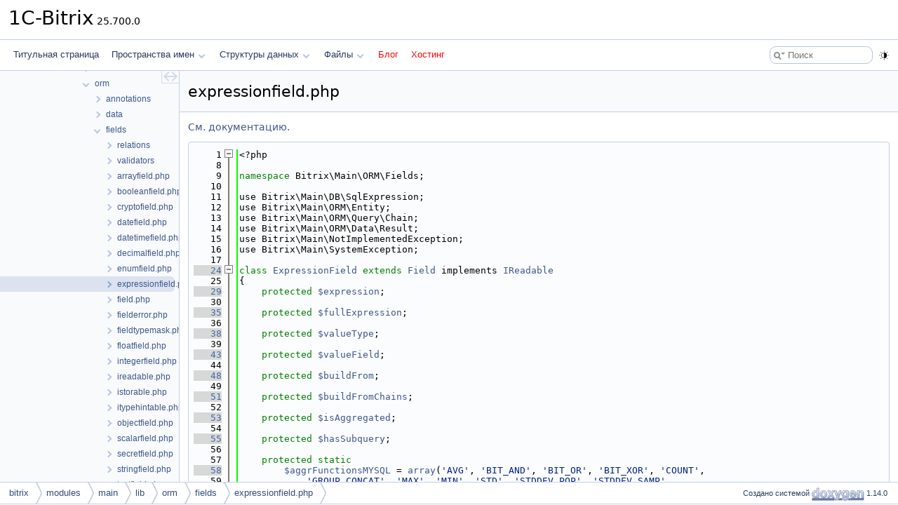

--- FILE ---
content_type: text/html
request_url: https://doc.budagov.ru/expressionfield_8php_source.html
body_size: 14681
content:
<!DOCTYPE html PUBLIC "-//W3C//DTD XHTML 1.0 Transitional//EN" "https://www.w3.org/TR/xhtml1/DTD/xhtml1-transitional.dtd">
<html xmlns="http://www.w3.org/1999/xhtml" lang="ru">
<head>
<meta http-equiv="Content-Type" content="text/xhtml;charset=UTF-8"/>
<meta http-equiv="X-UA-Compatible" content="IE=11"/>
<meta name="generator" content="Doxygen 1.14.0"/>
<meta name="viewport" content="width=device-width, initial-scale=1"/>
<title>1C-Bitrix: Исходный файл C:/bitrix/modules/main/lib/orm/fields/expressionfield.php</title>
<link href="tabs.css?v2" rel="stylesheet" type="text/css"/>
<script type="text/javascript" src="jquery.js?v2"></script>
<script type="text/javascript" src="dynsections.js?v2"></script>
<script type="text/javascript" src="clipboard.js?v2"></script>
<link href="navtree.css?v2" rel="stylesheet" type="text/css"/>
<script type="text/javascript" src="navtreedata.js?v2"></script>
<script type="text/javascript" src="navtree.js?v2"></script>
<script type="text/javascript" src="cookie.js?v2"></script>
<link href="search/search.css?v2" rel="stylesheet" type="text/css"/>
<script type="text/javascript" src="search/searchdata.js?v2"></script>
<script type="text/javascript" src="search/search.js?v2"></script>
<script type="text/javascript" src="darkmode_toggle.js?v2"></script>
<link href="doxygen.css?v2" rel="stylesheet" type="text/css" />
<link href="custom.css?v2" rel="stylesheet" type="text/css"/>
</head>
<body>
<div id="top"><!-- do not remove this div, it is closed by doxygen! -->
<div id="titlearea">
<table cellspacing="0" cellpadding="0">
 <tbody>
 <tr id="projectrow">
  <td id="projectalign">
   <div id="projectname">1C-Bitrix<span id="projectnumber">&#160;25.700.0</span>
   </div>
  </td>
 </tr>
 </tbody>
</table>
</div>
<!-- end header part -->
<!-- Создано системой Doxygen 1.14.0 -->
<script type="text/javascript">
var searchBox = new SearchBox("searchBox", "search/",'.html');
</script>
<script type="text/javascript">
$(function() { codefold.init(); });
</script>
<script type="text/javascript" src="menudata.js?v2"></script>
<script type="text/javascript" src="menu.js?v2"></script>
<script type="text/javascript">
$(function() {
  initMenu('',true,false,'search.php','Поиск',true);
  $(function() { init_search(); });
});
</script>
<div id="main-nav"></div>
</div><!-- top -->
<div id="side-nav" class="ui-resizable side-nav-resizable">
  <div id="nav-tree">
    <div id="nav-tree-contents">
      <div id="nav-sync" class="sync"></div>
    </div>
  </div>
  <div id="splitbar" style="-moz-user-select:none;" 
       class="ui-resizable-handle">
  </div>
</div>
<script type="text/javascript">
$(function(){initNavTree('expressionfield_8php_source.html','',''); });
</script>
<div id="container">
<div id="doc-content">
<!-- window showing the filter options -->
<div id="MSearchSelectWindow"
     onmouseover="return searchBox.OnSearchSelectShow()"
     onmouseout="return searchBox.OnSearchSelectHide()"
     onkeydown="return searchBox.OnSearchSelectKey(event)">
</div>

<!-- iframe showing the search results (closed by default) -->
<div id="MSearchResultsWindow">
<div id="MSearchResults">
<div class="SRPage">
<div id="SRIndex">
<div id="SRResults"></div>
<div class="SRStatus" id="Loading">Загрузка...</div>
<div class="SRStatus" id="Searching">Поиск...</div>
<div class="SRStatus" id="NoMatches">Не найдено</div>
</div>
</div>
</div>
</div>

<div class="header">
  <div class="headertitle"><div class="title">expressionfield.php</div></div>
</div><!--header-->
<div class="contents">
<a href="expressionfield_8php.html">См. документацию.</a><div class="fragment"><div class="line"><a id="l00001" name="l00001"></a><span class="lineno">    1</span>&lt;?php</div>
<div class="line"><a id="l00008" name="l00008"></a><span class="lineno">    8</span> </div>
<div class="line"><a id="l00009" name="l00009"></a><span class="lineno">    9</span><span class="keyword">namespace </span>Bitrix\Main\ORM\Fields;</div>
<div class="line"><a id="l00010" name="l00010"></a><span class="lineno">   10</span> </div>
<div class="line"><a id="l00011" name="l00011"></a><span class="lineno">   11</span>use Bitrix\Main\DB\SqlExpression;</div>
<div class="line"><a id="l00012" name="l00012"></a><span class="lineno">   12</span>use Bitrix\Main\ORM\Entity;</div>
<div class="line"><a id="l00013" name="l00013"></a><span class="lineno">   13</span>use Bitrix\Main\ORM\Query\Chain;</div>
<div class="line"><a id="l00014" name="l00014"></a><span class="lineno">   14</span>use Bitrix\Main\ORM\Data\Result;</div>
<div class="line"><a id="l00015" name="l00015"></a><span class="lineno">   15</span>use Bitrix\Main\NotImplementedException;</div>
<div class="line"><a id="l00016" name="l00016"></a><span class="lineno">   16</span>use Bitrix\Main\SystemException;</div>
<div class="line"><a id="l00017" name="l00017"></a><span class="lineno">   17</span></div>
<div class="foldopen" id="foldopen00024" data-start="{" data-end="};">
<div class="line"><a id="l00024" name="l00024"></a><span class="lineno"><a class="line" href="class_bitrix_1_1_main_1_1_o_r_m_1_1_fields_1_1_expression_field.html">   24</a></span><span class="keyword">class </span><a class="code hl_class" href="class_bitrix_1_1_main_1_1_o_r_m_1_1_fields_1_1_expression_field.html">ExpressionField</a> <span class="keyword">extends</span> <a class="code hl_class" href="class_bitrix_1_1_main_1_1_o_r_m_1_1_fields_1_1_field.html">Field</a> implements <a class="code hl_interface" href="interface_bitrix_1_1_main_1_1_o_r_m_1_1_fields_1_1_i_readable.html">IReadable</a></div>
<div class="line"><a id="l00025" name="l00025"></a><span class="lineno">   25</span>{</div>
<div class="line"><a id="l00029" name="l00029"></a><span class="lineno"><a class="line" href="class_bitrix_1_1_main_1_1_o_r_m_1_1_fields_1_1_expression_field.html#a416687e2e341b170f10d09143986bb70">   29</a></span>    <span class="keyword">protected</span> <a class="code hl_variable" href="class_bitrix_1_1_main_1_1_o_r_m_1_1_fields_1_1_expression_field.html#a416687e2e341b170f10d09143986bb70">$expression</a>;</div>
<div class="line"><a id="l00030" name="l00030"></a><span class="lineno">   30</span></div>
<div class="line"><a id="l00035" name="l00035"></a><span class="lineno"><a class="line" href="class_bitrix_1_1_main_1_1_o_r_m_1_1_fields_1_1_expression_field.html#a52e81ecf4cbf19a4259446277c535e33">   35</a></span>    <span class="keyword">protected</span> <a class="code hl_variable" href="class_bitrix_1_1_main_1_1_o_r_m_1_1_fields_1_1_expression_field.html#a52e81ecf4cbf19a4259446277c535e33">$fullExpression</a>;</div>
<div class="line"><a id="l00036" name="l00036"></a><span class="lineno">   36</span></div>
<div class="line"><a id="l00038" name="l00038"></a><span class="lineno"><a class="line" href="class_bitrix_1_1_main_1_1_o_r_m_1_1_fields_1_1_expression_field.html#a80b1385532c69dc513ebf44d28922c2f">   38</a></span>    <span class="keyword">protected</span> <a class="code hl_variable" href="class_bitrix_1_1_main_1_1_o_r_m_1_1_fields_1_1_expression_field.html#a80b1385532c69dc513ebf44d28922c2f">$valueType</a>;</div>
<div class="line"><a id="l00039" name="l00039"></a><span class="lineno">   39</span></div>
<div class="line"><a id="l00043" name="l00043"></a><span class="lineno"><a class="line" href="class_bitrix_1_1_main_1_1_o_r_m_1_1_fields_1_1_expression_field.html#afd5745546f782f131cbf81974691f1d0">   43</a></span>    <span class="keyword">protected</span> <a class="code hl_variable" href="class_bitrix_1_1_main_1_1_o_r_m_1_1_fields_1_1_expression_field.html#afd5745546f782f131cbf81974691f1d0">$valueField</a>;</div>
<div class="line"><a id="l00044" name="l00044"></a><span class="lineno">   44</span></div>
<div class="line"><a id="l00048" name="l00048"></a><span class="lineno"><a class="line" href="class_bitrix_1_1_main_1_1_o_r_m_1_1_fields_1_1_expression_field.html#ac155c0a0b3fd6f2a1a5348983e030313">   48</a></span>    <span class="keyword">protected</span> <a class="code hl_variable" href="class_bitrix_1_1_main_1_1_o_r_m_1_1_fields_1_1_expression_field.html#ac155c0a0b3fd6f2a1a5348983e030313">$buildFrom</a>;</div>
<div class="line"><a id="l00049" name="l00049"></a><span class="lineno">   49</span></div>
<div class="line"><a id="l00051" name="l00051"></a><span class="lineno"><a class="line" href="class_bitrix_1_1_main_1_1_o_r_m_1_1_fields_1_1_expression_field.html#a1467c96b48f0c51254f077e74436b4b1">   51</a></span>    <span class="keyword">protected</span> <a class="code hl_variable" href="class_bitrix_1_1_main_1_1_o_r_m_1_1_fields_1_1_expression_field.html#a1467c96b48f0c51254f077e74436b4b1">$buildFromChains</a>;</div>
<div class="line"><a id="l00052" name="l00052"></a><span class="lineno">   52</span> </div>
<div class="line"><a id="l00053" name="l00053"></a><span class="lineno"><a class="line" href="class_bitrix_1_1_main_1_1_o_r_m_1_1_fields_1_1_expression_field.html#a9b0e18d0f18ff388e9951d34ce5be011">   53</a></span>    <span class="keyword">protected</span> <a class="code hl_variable" href="class_bitrix_1_1_main_1_1_o_r_m_1_1_fields_1_1_expression_field.html#a9b0e18d0f18ff388e9951d34ce5be011">$isAggregated</a>;</div>
<div class="line"><a id="l00054" name="l00054"></a><span class="lineno">   54</span> </div>
<div class="line"><a id="l00055" name="l00055"></a><span class="lineno"><a class="line" href="class_bitrix_1_1_main_1_1_o_r_m_1_1_fields_1_1_expression_field.html#a4dfa4d04b2c4c2a37aa0a83a66e85dc5">   55</a></span>    <span class="keyword">protected</span> <a class="code hl_variable" href="class_bitrix_1_1_main_1_1_o_r_m_1_1_fields_1_1_expression_field.html#a4dfa4d04b2c4c2a37aa0a83a66e85dc5">$hasSubquery</a>;</div>
<div class="line"><a id="l00056" name="l00056"></a><span class="lineno">   56</span> </div>
<div class="line"><a id="l00057" name="l00057"></a><span class="lineno">   57</span>    <span class="keyword">protected</span> <span class="keyword">static</span></div>
<div class="line"><a id="l00058" name="l00058"></a><span class="lineno"><a class="line" href="class_bitrix_1_1_main_1_1_o_r_m_1_1_fields_1_1_expression_field.html#af1477d512fd7b9951bf356faac1d70d7">   58</a></span>        <a class="code hl_variable" href="class_bitrix_1_1_main_1_1_o_r_m_1_1_fields_1_1_expression_field.html#af1477d512fd7b9951bf356faac1d70d7">$aggrFunctionsMYSQL</a> = <a class="code hl_variable" href="file__new_8php.html#a859f9c8c7e331bea539901622ffb3712">array</a>(<span class="stringliteral">&#39;AVG&#39;</span>, <span class="stringliteral">&#39;BIT_AND&#39;</span>, <span class="stringliteral">&#39;BIT_OR&#39;</span>, <span class="stringliteral">&#39;BIT_XOR&#39;</span>, <span class="stringliteral">&#39;COUNT&#39;</span>,</div>
<div class="line"><a id="l00059" name="l00059"></a><span class="lineno">   59</span>            <span class="stringliteral">&#39;GROUP_CONCAT&#39;</span>, <span class="stringliteral">&#39;MAX&#39;</span>, <span class="stringliteral">&#39;MIN&#39;</span>, <span class="stringliteral">&#39;STD&#39;</span>, <span class="stringliteral">&#39;STDDEV_POP&#39;</span>, <span class="stringliteral">&#39;STDDEV_SAMP&#39;</span>,</div>
<div class="line"><a id="l00060" name="l00060"></a><span class="lineno">   60</span>            <span class="stringliteral">&#39;STDDEV&#39;</span>, <span class="stringliteral">&#39;SUM&#39;</span>, <span class="stringliteral">&#39;VAR_POP&#39;</span>, <span class="stringliteral">&#39;VAR_SAMP&#39;</span>, <span class="stringliteral">&#39;VARIANCE&#39;</span>, <span class="stringliteral">&#39;ANY_VALUE&#39;</span></div>
<div class="line"><a id="l00061" name="l00061"></a><span class="lineno">   61</span>        ),</div>
<div class="line"><a id="l00062" name="l00062"></a><span class="lineno"><a class="line" href="class_bitrix_1_1_main_1_1_o_r_m_1_1_fields_1_1_expression_field.html#a7e267e9c0a6055a05bf5e8906de9cb01">   62</a></span>        <a class="code hl_variable" href="class_bitrix_1_1_main_1_1_o_r_m_1_1_fields_1_1_expression_field.html#a7e267e9c0a6055a05bf5e8906de9cb01">$aggrFunctionsMSSQL</a> = <a class="code hl_variable" href="file__new_8php.html#a859f9c8c7e331bea539901622ffb3712">array</a>(<span class="stringliteral">&#39;AVG&#39;</span>, <span class="stringliteral">&#39;MIN&#39;</span>, <span class="stringliteral">&#39;CHECKSUM_AGG&#39;</span>, <span class="stringliteral">&#39;OVER&#39;</span>, <span class="stringliteral">&#39;COUNT&#39;</span>,</div>
<div class="line"><a id="l00063" name="l00063"></a><span class="lineno">   63</span>            <span class="stringliteral">&#39;ROWCOUNT_BIG&#39;</span>, <span class="stringliteral">&#39;COUNT_BIG&#39;</span>, <span class="stringliteral">&#39;STDEV&#39;</span>, <span class="stringliteral">&#39;GROUPING&#39;</span>, <span class="stringliteral">&#39;STDEVP&#39;</span>,</div>
<div class="line"><a id="l00064" name="l00064"></a><span class="lineno">   64</span>            <span class="stringliteral">&#39;GROUPING_ID&#39;</span>, <span class="stringliteral">&#39;SUM&#39;</span>, <span class="stringliteral">&#39;MAX&#39;</span>, <span class="stringliteral">&#39;VAR&#39;</span>, <span class="stringliteral">&#39;VARP&#39;</span></div>
<div class="line"><a id="l00065" name="l00065"></a><span class="lineno">   65</span>        ),</div>
<div class="line"><a id="l00066" name="l00066"></a><span class="lineno"><a class="line" href="class_bitrix_1_1_main_1_1_o_r_m_1_1_fields_1_1_expression_field.html#a9f34a8a652240c3b77f89ffaefecb239">   66</a></span>        <a class="code hl_variable" href="class_bitrix_1_1_main_1_1_o_r_m_1_1_fields_1_1_expression_field.html#a9f34a8a652240c3b77f89ffaefecb239">$aggrFunctionsORACLE</a> = <a class="code hl_variable" href="file__new_8php.html#a859f9c8c7e331bea539901622ffb3712">array</a>(<span class="stringliteral">&#39;AVG&#39;</span>, <span class="stringliteral">&#39;COLLECT&#39;</span>, <span class="stringliteral">&#39;CORR&#39;</span>, <span class="stringliteral">&#39;CORR_S&#39;</span>, <span class="stringliteral">&#39;CORR_K&#39;</span>,</div>
<div class="line"><a id="l00067" name="l00067"></a><span class="lineno">   67</span>            <span class="stringliteral">&#39;COUNT&#39;</span>, <span class="stringliteral">&#39;COVAR_POP&#39;</span>, <span class="stringliteral">&#39;COVAR_SAMP&#39;</span>, <span class="stringliteral">&#39;CUME_DIST&#39;</span>, <span class="stringliteral">&#39;DENSE_RANK&#39;</span>, <span class="stringliteral">&#39;FIRST&#39;</span>,</div>
<div class="line"><a id="l00068" name="l00068"></a><span class="lineno">   68</span>            <span class="stringliteral">&#39;GROUP_ID&#39;</span>, <span class="stringliteral">&#39;GROUPING&#39;</span>, <span class="stringliteral">&#39;GROUPING_ID&#39;</span>, <span class="stringliteral">&#39;LAST&#39;</span>, <span class="stringliteral">&#39;MAX&#39;</span>, <span class="stringliteral">&#39;MEDIAN&#39;</span>, <span class="stringliteral">&#39;MIN&#39;</span>,</div>
<div class="line"><a id="l00069" name="l00069"></a><span class="lineno">   69</span>            <span class="stringliteral">&#39;PERCENTILE_CONT&#39;</span>, <span class="stringliteral">&#39;PERCENTILE_DISC&#39;</span>, <span class="stringliteral">&#39;PERCENT_RANK&#39;</span>, <span class="stringliteral">&#39;RANK&#39;</span>,</div>
<div class="line"><a id="l00070" name="l00070"></a><span class="lineno">   70</span>            <span class="stringliteral">&#39;REGR_SLOPE&#39;</span>, <span class="stringliteral">&#39;REGR_INTERCEPT&#39;</span>, <span class="stringliteral">&#39;REGR_COUNT&#39;</span>, <span class="stringliteral">&#39;REGR_R2&#39;</span>, <span class="stringliteral">&#39;REGR_AVGX&#39;</span>,</div>
<div class="line"><a id="l00071" name="l00071"></a><span class="lineno">   71</span>            <span class="stringliteral">&#39;REGR_AVGY&#39;</span>, <span class="stringliteral">&#39;REGR_SXX&#39;</span>, <span class="stringliteral">&#39;REGR_SYY&#39;</span>, <span class="stringliteral">&#39;REGR_SXY&#39;</span>, <span class="stringliteral">&#39;STATS_BINOMIAL_TEST&#39;</span>,</div>
<div class="line"><a id="l00072" name="l00072"></a><span class="lineno">   72</span>            <span class="stringliteral">&#39;STATS_CROSSTAB&#39;</span>, <span class="stringliteral">&#39;STATS_F_TEST&#39;</span>, <span class="stringliteral">&#39;STATS_KS_TEST&#39;</span>, <span class="stringliteral">&#39;STATS_MODE&#39;</span>,</div>
<div class="line"><a id="l00073" name="l00073"></a><span class="lineno">   73</span>            <span class="stringliteral">&#39;STATS_MW_TEST&#39;</span>, <span class="stringliteral">&#39;STATS_ONE_WAY_ANOVA&#39;</span>, <span class="stringliteral">&#39;STATS_T_TEST_ONE&#39;</span>,</div>
<div class="line"><a id="l00074" name="l00074"></a><span class="lineno">   74</span>            <span class="stringliteral">&#39;STATS_T_TEST_PAIRED&#39;</span>, <span class="stringliteral">&#39;STATS_T_TEST_INDEP&#39;</span>, <span class="stringliteral">&#39;STATS_T_TEST_INDEPU&#39;</span>,</div>
<div class="line"><a id="l00075" name="l00075"></a><span class="lineno">   75</span>            <span class="stringliteral">&#39;STATS_WSR_TEST&#39;</span>, <span class="stringliteral">&#39;STDDEV&#39;</span>, <span class="stringliteral">&#39;STDDEV_POP&#39;</span>, <span class="stringliteral">&#39;STDDEV_SAMP&#39;</span>, <span class="stringliteral">&#39;SUM&#39;</span>,</div>
<div class="line"><a id="l00076" name="l00076"></a><span class="lineno">   76</span>            <span class="stringliteral">&#39;VAR_POP&#39;</span>, <span class="stringliteral">&#39;VAR_SAMP&#39;</span>, <span class="stringliteral">&#39;VARIANCE&#39;</span></div>
<div class="line"><a id="l00077" name="l00077"></a><span class="lineno">   77</span>        ),</div>
<div class="line"><a id="l00078" name="l00078"></a><span class="lineno"><a class="line" href="class_bitrix_1_1_main_1_1_o_r_m_1_1_fields_1_1_expression_field.html#aec5a27cccc02960621eed9e68688ffc7">   78</a></span>        <a class="code hl_variable" href="class_bitrix_1_1_main_1_1_o_r_m_1_1_fields_1_1_expression_field.html#aec5a27cccc02960621eed9e68688ffc7">$aggrFunctionsPGSQL</a> = <a class="code hl_variable" href="file__new_8php.html#a859f9c8c7e331bea539901622ffb3712">array</a>(</div>
<div class="line"><a id="l00079" name="l00079"></a><span class="lineno">   79</span>            <span class="stringliteral">&#39;AVG&#39;</span>, <span class="stringliteral">&#39;ARRAY_AGG&#39;</span>, <span class="stringliteral">&#39;BOOL_AND&#39;</span>, <span class="stringliteral">&#39;BOOL_OR&#39;</span>, <span class="stringliteral">&#39;COUNT&#39;</span>, <span class="stringliteral">&#39;STRING_AGG&#39;</span>, <span class="stringliteral">&#39;SUM&#39;</span>,</div>
<div class="line"><a id="l00080" name="l00080"></a><span class="lineno">   80</span>            <span class="stringliteral">&#39;MAX&#39;</span>, <span class="stringliteral">&#39;MIN&#39;</span></div>
<div class="line"><a id="l00081" name="l00081"></a><span class="lineno">   81</span>        ),</div>
<div class="line"><a id="l00082" name="l00082"></a><span class="lineno"><a class="line" href="class_bitrix_1_1_main_1_1_o_r_m_1_1_fields_1_1_expression_field.html#a355c9c41a78fe61010b2de5755a73240">   82</a></span>        <a class="code hl_variable" href="class_bitrix_1_1_main_1_1_o_r_m_1_1_fields_1_1_expression_field.html#a355c9c41a78fe61010b2de5755a73240">$aggrFunctions</a>;</div>
<div class="line"><a id="l00083" name="l00083"></a><span class="lineno">   83</span></div>
<div class="foldopen" id="foldopen00095" data-start="{" data-end="}">
<div class="line"><a id="l00095" name="l00095"></a><span class="lineno"><a class="line" href="class_bitrix_1_1_main_1_1_o_r_m_1_1_fields_1_1_expression_field.html#a0b89b26977206bac08ebfd4cad2840e8">   95</a></span>    <span class="keyword">public</span> <span class="keyword">function</span> <a class="code hl_function" href="class_bitrix_1_1_main_1_1_o_r_m_1_1_fields_1_1_expression_field.html#a0b89b26977206bac08ebfd4cad2840e8">__construct</a>(<a class="code hl_variable" href="class_bitrix_1_1_main_1_1_o_r_m_1_1_fields_1_1_field.html#ab2fc40d43824ea3e1ce5d86dee0d763b">$name</a>, <a class="code hl_variable" href="class_bitrix_1_1_main_1_1_o_r_m_1_1_fields_1_1_expression_field.html#a416687e2e341b170f10d09143986bb70">$expression</a>, <a class="code hl_variable" href="class_bitrix_1_1_main_1_1_o_r_m_1_1_fields_1_1_expression_field.html#ac155c0a0b3fd6f2a1a5348983e030313">$buildFrom</a> = <span class="keyword">null</span>, $parameters = <a class="code hl_variable" href="file__new_8php.html#a859f9c8c7e331bea539901622ffb3712">array</a>())</div>
<div class="line"><a id="l00096" name="l00096"></a><span class="lineno">   96</span>    {</div>
<div class="line"><a id="l00097" name="l00097"></a><span class="lineno">   97</span>        <span class="keywordflow">if</span> (!isset($parameters[<span class="stringliteral">&#39;data_type&#39;</span>]))</div>
<div class="line"><a id="l00098" name="l00098"></a><span class="lineno">   98</span>        {</div>
<div class="line"><a id="l00099" name="l00099"></a><span class="lineno">   99</span>            $parameters[<span class="stringliteral">&#39;data_type&#39;</span>] = <span class="stringliteral">&#39;string&#39;</span>; <span class="comment">// deprecated</span></div>
<div class="line"><a id="l00100" name="l00100"></a><span class="lineno">  100</span> </div>
<div class="line"><a id="l00101" name="l00101"></a><span class="lineno">  101</span>            $this-&gt;valueType = StringField::class;</div>
<div class="line"><a id="l00102" name="l00102"></a><span class="lineno">  102</span>        }</div>
<div class="line"><a id="l00103" name="l00103"></a><span class="lineno">  103</span> </div>
<div class="line"><a id="l00104" name="l00104"></a><span class="lineno">  104</span>        parent::__construct(<a class="code hl_variable" href="class_bitrix_1_1_main_1_1_o_r_m_1_1_fields_1_1_field.html#ab2fc40d43824ea3e1ce5d86dee0d763b">$name</a>, $parameters);</div>
<div class="line"><a id="l00105" name="l00105"></a><span class="lineno">  105</span> </div>
<div class="line"><a id="l00106" name="l00106"></a><span class="lineno">  106</span>        $this-&gt;expression = <a class="code hl_variable" href="class_bitrix_1_1_main_1_1_o_r_m_1_1_fields_1_1_expression_field.html#a416687e2e341b170f10d09143986bb70">$expression</a>;</div>
<div class="line"><a id="l00107" name="l00107"></a><span class="lineno">  107</span> </div>
<div class="line"><a id="l00108" name="l00108"></a><span class="lineno">  108</span>        <span class="keywordflow">if</span> (!is_array(<a class="code hl_variable" href="class_bitrix_1_1_main_1_1_o_r_m_1_1_fields_1_1_expression_field.html#ac155c0a0b3fd6f2a1a5348983e030313">$buildFrom</a>) &amp;&amp; <a class="code hl_variable" href="class_bitrix_1_1_main_1_1_o_r_m_1_1_fields_1_1_expression_field.html#ac155c0a0b3fd6f2a1a5348983e030313">$buildFrom</a> !== <span class="keyword">null</span>)</div>
<div class="line"><a id="l00109" name="l00109"></a><span class="lineno">  109</span>        {</div>
<div class="line"><a id="l00110" name="l00110"></a><span class="lineno">  110</span>            <a class="code hl_variable" href="class_bitrix_1_1_main_1_1_o_r_m_1_1_fields_1_1_expression_field.html#ac155c0a0b3fd6f2a1a5348983e030313">$buildFrom</a> = <a class="code hl_variable" href="file__new_8php.html#a859f9c8c7e331bea539901622ffb3712">array</a>(<a class="code hl_variable" href="class_bitrix_1_1_main_1_1_o_r_m_1_1_fields_1_1_expression_field.html#ac155c0a0b3fd6f2a1a5348983e030313">$buildFrom</a>);</div>
<div class="line"><a id="l00111" name="l00111"></a><span class="lineno">  111</span>        }</div>
<div class="line"><a id="l00112" name="l00112"></a><span class="lineno">  112</span>        <a class="code hl_variable" href="prolog__main__admin_8php.html#a92b989561da2e09c2ccceabfcc90b41f">elseif</a> (<a class="code hl_variable" href="class_bitrix_1_1_main_1_1_o_r_m_1_1_fields_1_1_expression_field.html#ac155c0a0b3fd6f2a1a5348983e030313">$buildFrom</a> === <span class="keyword">null</span>)</div>
<div class="line"><a id="l00113" name="l00113"></a><span class="lineno">  113</span>        {</div>
<div class="line"><a id="l00114" name="l00114"></a><span class="lineno">  114</span>            <a class="code hl_variable" href="class_bitrix_1_1_main_1_1_o_r_m_1_1_fields_1_1_expression_field.html#ac155c0a0b3fd6f2a1a5348983e030313">$buildFrom</a> = <a class="code hl_variable" href="file__new_8php.html#a859f9c8c7e331bea539901622ffb3712">array</a>();</div>
<div class="line"><a id="l00115" name="l00115"></a><span class="lineno">  115</span>        }</div>
<div class="line"><a id="l00116" name="l00116"></a><span class="lineno">  116</span> </div>
<div class="line"><a id="l00117" name="l00117"></a><span class="lineno">  117</span>        $this-&gt;buildFrom = <a class="code hl_variable" href="class_bitrix_1_1_main_1_1_o_r_m_1_1_fields_1_1_expression_field.html#ac155c0a0b3fd6f2a1a5348983e030313">$buildFrom</a>;</div>
<div class="line"><a id="l00118" name="l00118"></a><span class="lineno">  118</span>    }</div>
</div>
<div class="line"><a id="l00119" name="l00119"></a><span class="lineno">  119</span> </div>
<div class="foldopen" id="foldopen00120" data-start="{" data-end="}">
<div class="line"><a id="l00120" name="l00120"></a><span class="lineno"><a class="line" href="class_bitrix_1_1_main_1_1_o_r_m_1_1_fields_1_1_expression_field.html#a3815af62ed9d37b2dcaa175379bbfeca">  120</a></span>    <span class="keyword">public</span> <span class="keyword">function</span> <a class="code hl_function" href="class_bitrix_1_1_main_1_1_o_r_m_1_1_fields_1_1_expression_field.html#a3815af62ed9d37b2dcaa175379bbfeca">__call</a>(<a class="code hl_variable" href="class_bitrix_1_1_main_1_1_o_r_m_1_1_fields_1_1_field.html#ab2fc40d43824ea3e1ce5d86dee0d763b">$name</a>, $arguments)</div>
<div class="line"><a id="l00121" name="l00121"></a><span class="lineno">  121</span>    {</div>
<div class="line"><a id="l00122" name="l00122"></a><span class="lineno">  122</span>        <span class="keywordflow">return</span> call_user_func_array(<a class="code hl_variable" href="file__new_8php.html#a859f9c8c7e331bea539901622ffb3712">array</a>($this-&gt;valueField, <a class="code hl_variable" href="class_bitrix_1_1_main_1_1_o_r_m_1_1_fields_1_1_field.html#ab2fc40d43824ea3e1ce5d86dee0d763b">$name</a>), $arguments);</div>
<div class="line"><a id="l00123" name="l00123"></a><span class="lineno">  123</span>    }</div>
</div>
<div class="line"><a id="l00124" name="l00124"></a><span class="lineno">  124</span></div>
<div class="foldopen" id="foldopen00128" data-start="{" data-end="}">
<div class="line"><a id="l00128" name="l00128"></a><span class="lineno"><a class="line" href="class_bitrix_1_1_main_1_1_o_r_m_1_1_fields_1_1_expression_field.html#aacb4777716494bc5aed753aef80ac25d">  128</a></span>    <span class="keyword">public</span> <span class="keyword">function</span> <a class="code hl_function" href="class_bitrix_1_1_main_1_1_o_r_m_1_1_fields_1_1_expression_field.html#aacb4777716494bc5aed753aef80ac25d">getTypeMask</a>()</div>
<div class="line"><a id="l00129" name="l00129"></a><span class="lineno">  129</span>    {</div>
<div class="line"><a id="l00130" name="l00130"></a><span class="lineno">  130</span>        <span class="keywordflow">return</span> <a class="code hl_variable" href="class_bitrix_1_1_main_1_1_o_r_m_1_1_fields_1_1_field_type_mask.html#a8118345ce2548c0b7d5d4f4627377170">FieldTypeMask::EXPRESSION</a>;</div>
<div class="line"><a id="l00131" name="l00131"></a><span class="lineno">  131</span>    }</div>
</div>
<div class="line"><a id="l00132" name="l00132"></a><span class="lineno">  132</span></div>
<div class="foldopen" id="foldopen00138" data-start="{" data-end="}">
<div class="line"><a id="l00138" name="l00138"></a><span class="lineno"><a class="line" href="class_bitrix_1_1_main_1_1_o_r_m_1_1_fields_1_1_expression_field.html#a35837c4e5d8f2ac17ccc6aba2cadf17f">  138</a></span>    <span class="keyword">public</span> <span class="keyword">function</span> <a class="code hl_function" href="class_bitrix_1_1_main_1_1_o_r_m_1_1_fields_1_1_expression_field.html#a35837c4e5d8f2ac17ccc6aba2cadf17f">configureValueType</a>($class)</div>
<div class="line"><a id="l00139" name="l00139"></a><span class="lineno">  139</span>    {</div>
<div class="line"><a id="l00140" name="l00140"></a><span class="lineno">  140</span>        $this-&gt;valueType = $class;</div>
<div class="line"><a id="l00141" name="l00141"></a><span class="lineno">  141</span>        <span class="keywordflow">return</span> $this;</div>
<div class="line"><a id="l00142" name="l00142"></a><span class="lineno">  142</span>    }</div>
</div>
<div class="line"><a id="l00143" name="l00143"></a><span class="lineno">  143</span></div>
<div class="foldopen" id="foldopen00148" data-start="{" data-end="}">
<div class="line"><a id="l00148" name="l00148"></a><span class="lineno"><a class="line" href="class_bitrix_1_1_main_1_1_o_r_m_1_1_fields_1_1_expression_field.html#ac079fbaceb455f3821a6d650752e911d">  148</a></span>    <span class="keyword">public</span> <span class="keyword">function</span> <a class="code hl_function" href="class_bitrix_1_1_main_1_1_o_r_m_1_1_fields_1_1_expression_field.html#ac079fbaceb455f3821a6d650752e911d">configureValueField</a>($field)</div>
<div class="line"><a id="l00149" name="l00149"></a><span class="lineno">  149</span>    {</div>
<div class="line"><a id="l00150" name="l00150"></a><span class="lineno">  150</span>        $this-&gt;valueField = $field;</div>
<div class="line"><a id="l00151" name="l00151"></a><span class="lineno">  151</span>        $this-&gt;valueType = get_class($field);</div>
<div class="line"><a id="l00152" name="l00152"></a><span class="lineno">  152</span> </div>
<div class="line"><a id="l00153" name="l00153"></a><span class="lineno">  153</span>        <span class="keywordflow">return</span> $this;</div>
<div class="line"><a id="l00154" name="l00154"></a><span class="lineno">  154</span>    }</div>
</div>
<div class="line"><a id="l00155" name="l00155"></a><span class="lineno">  155</span></div>
<div class="line"><a id="l00162" name="l00162"></a><span class="lineno">  162</span>    <span class="keyword">public</span> <span class="keyword">function</span> <a class="code hl_function" href="class_bitrix_1_1_main_1_1_o_r_m_1_1_fields_1_1_field.html#a1450c344b6b90437e1c69401aa618ad2">setEntity</a>(<a class="code hl_namespace" href="namespace_bitrix_1_1_main_1_1_entity.html">Entity</a> <a class="code hl_variable" href="group__bizproc__workflow__delete_8php.html#a74ed34e6d7bc9f3f8c4fb58a12247ee2">$entity</a>)</div>
<div class="line"><a id="l00163" name="l00163"></a><span class="lineno">  163</span>    {</div>
<div class="line"><a id="l00164" name="l00164"></a><span class="lineno">  164</span>        parent::setEntity(<a class="code hl_variable" href="group__bizproc__workflow__delete_8php.html#a74ed34e6d7bc9f3f8c4fb58a12247ee2">$entity</a>);</div>
<div class="line"><a id="l00165" name="l00165"></a><span class="lineno">  165</span> </div>
<div class="line"><a id="l00166" name="l00166"></a><span class="lineno">  166</span>        $parameters = <a class="code hl_variable" href="class_bitrix_1_1_main_1_1_o_r_m_1_1_fields_1_1_field.html#af6487a6f871e0c7c9af84955b9251767">$this-&gt;initialParameters</a>;</div>
<div class="line"><a id="l00167" name="l00167"></a><span class="lineno">  167</span>        unset($parameters[<span class="stringliteral">&#39;expression&#39;</span>]);</div>
<div class="line"><a id="l00168" name="l00168"></a><span class="lineno">  168</span> </div>
<div class="line"><a id="l00169" name="l00169"></a><span class="lineno">  169</span>        <span class="keywordflow">if</span> ($this-&gt;valueType !== <span class="keyword">null</span>)</div>
<div class="line"><a id="l00170" name="l00170"></a><span class="lineno">  170</span>        {</div>
<div class="line"><a id="l00171" name="l00171"></a><span class="lineno">  171</span>            <span class="keywordflow">if</span> ($this-&gt;valueField === <span class="keyword">null</span>)</div>
<div class="line"><a id="l00172" name="l00172"></a><span class="lineno">  172</span>            {</div>
<div class="line"><a id="l00174" name="l00174"></a><span class="lineno">  174</span>                <a class="code hl_variable" href="class_bitrix_1_1_main_1_1_o_r_m_1_1_fields_1_1_expression_field.html#afd5745546f782f131cbf81974691f1d0">$valueField</a> = <span class="keyword">new</span> $this-&gt;valueType($this-&gt;name, $parameters);</div>
<div class="line"><a id="l00175" name="l00175"></a><span class="lineno">  175</span>                $this-&gt;valueField = $this-&gt;entity-&gt;initializeField($this-&gt;name, <a class="code hl_variable" href="class_bitrix_1_1_main_1_1_o_r_m_1_1_fields_1_1_expression_field.html#afd5745546f782f131cbf81974691f1d0">$valueField</a>);</div>
<div class="line"><a id="l00176" name="l00176"></a><span class="lineno">  176</span>            }</div>
<div class="line"><a id="l00177" name="l00177"></a><span class="lineno">  177</span>        }</div>
<div class="line"><a id="l00178" name="l00178"></a><span class="lineno">  178</span>        <span class="keywordflow">else</span></div>
<div class="line"><a id="l00179" name="l00179"></a><span class="lineno">  179</span>        {</div>
<div class="line"><a id="l00180" name="l00180"></a><span class="lineno">  180</span>            <span class="comment">// deprecated - old format with parameters and data_type</span></div>
<div class="line"><a id="l00181" name="l00181"></a><span class="lineno">  181</span>            $this-&gt;valueField = $this-&gt;entity-&gt;initializeField($this-&gt;name, $parameters);</div>
<div class="line"><a id="l00182" name="l00182"></a><span class="lineno">  182</span>            $this-&gt;valueType = get_class($this-&gt;valueField);</div>
<div class="line"><a id="l00183" name="l00183"></a><span class="lineno">  183</span>        }</div>
<div class="line"><a id="l00184" name="l00184"></a><span class="lineno">  184</span> </div>
<div class="line"><a id="l00185" name="l00185"></a><span class="lineno">  185</span>        <span class="keywordflow">if</span> (!($this-&gt;valueField instanceof ScalarField))</div>
<div class="line"><a id="l00186" name="l00186"></a><span class="lineno">  186</span>        {</div>
<div class="line"><a id="l00187" name="l00187"></a><span class="lineno">  187</span>            <span class="keywordflow">throw</span> <span class="keyword">new</span> SystemException(<span class="stringliteral">&#39;expression field can only be a scalar type.&#39;</span>);</div>
<div class="line"><a id="l00188" name="l00188"></a><span class="lineno">  188</span>        }</div>
<div class="line"><a id="l00189" name="l00189"></a><span class="lineno">  189</span>    }</div>
<div class="line"><a id="l00190" name="l00190"></a><span class="lineno">  190</span> </div>
<div class="foldopen" id="foldopen00191" data-start="{" data-end="}">
<div class="line"><a id="l00191" name="l00191"></a><span class="lineno"><a class="line" href="class_bitrix_1_1_main_1_1_o_r_m_1_1_fields_1_1_expression_field.html#ab1cefb04a11dacd3164f79373c1294f0">  191</a></span>    <span class="keyword">public</span> <span class="keyword">function</span> <a class="code hl_function" href="class_bitrix_1_1_main_1_1_o_r_m_1_1_fields_1_1_expression_field.html#ab1cefb04a11dacd3164f79373c1294f0">getExpression</a>()</div>
<div class="line"><a id="l00192" name="l00192"></a><span class="lineno">  192</span>    {</div>
<div class="line"><a id="l00193" name="l00193"></a><span class="lineno">  193</span>        <span class="keywordflow">return</span> <a class="code hl_variable" href="class_bitrix_1_1_main_1_1_o_r_m_1_1_fields_1_1_expression_field.html#a416687e2e341b170f10d09143986bb70">$this-&gt;expression</a>;</div>
<div class="line"><a id="l00194" name="l00194"></a><span class="lineno">  194</span>    }</div>
</div>
<div class="line"><a id="l00195" name="l00195"></a><span class="lineno">  195</span></div>
<div class="foldopen" id="foldopen00199" data-start="{" data-end="}">
<div class="line"><a id="l00199" name="l00199"></a><span class="lineno"><a class="line" href="class_bitrix_1_1_main_1_1_o_r_m_1_1_fields_1_1_expression_field.html#a932bdecc91521b609640c31dd99acf09">  199</a></span>    <span class="keyword">public</span> <span class="keyword">function</span> <a class="code hl_function" href="class_bitrix_1_1_main_1_1_o_r_m_1_1_fields_1_1_expression_field.html#a932bdecc91521b609640c31dd99acf09">getBuildFrom</a>()</div>
<div class="line"><a id="l00200" name="l00200"></a><span class="lineno">  200</span>    {</div>
<div class="line"><a id="l00201" name="l00201"></a><span class="lineno">  201</span>        <span class="keywordflow">return</span> <a class="code hl_variable" href="class_bitrix_1_1_main_1_1_o_r_m_1_1_fields_1_1_expression_field.html#ac155c0a0b3fd6f2a1a5348983e030313">$this-&gt;buildFrom</a>;</div>
<div class="line"><a id="l00202" name="l00202"></a><span class="lineno">  202</span>    }</div>
</div>
<div class="line"><a id="l00203" name="l00203"></a><span class="lineno">  203</span></div>
<div class="line"><a id="l00208" name="l00208"></a><span class="lineno">  208</span>    <span class="keyword">public</span> <span class="keyword">function</span> getFullExpression()</div>
<div class="line"><a id="l00209" name="l00209"></a><span class="lineno">  209</span>    {</div>
<div class="line"><a id="l00210" name="l00210"></a><span class="lineno">  210</span>        <span class="keywordflow">if</span> (!isset($this-&gt;fullExpression))</div>
<div class="line"><a id="l00211" name="l00211"></a><span class="lineno">  211</span>        {</div>
<div class="line"><a id="l00212" name="l00212"></a><span class="lineno">  212</span>            $SQLBuildFrom = <a class="code hl_variable" href="file__new_8php.html#a859f9c8c7e331bea539901622ffb3712">array</a>();</div>
<div class="line"><a id="l00213" name="l00213"></a><span class="lineno">  213</span>            <a class="code hl_variable" href="class_bitrix_1_1_main_1_1_o_r_m_1_1_fields_1_1_expression_field.html#a1467c96b48f0c51254f077e74436b4b1">$buildFromChains</a> = $this-&gt;<a class="code hl_function" href="class_bitrix_1_1_main_1_1_o_r_m_1_1_fields_1_1_expression_field.html#a4ad517910f08ed7735813bba099fe209">getBuildFromChains</a>();</div>
<div class="line"><a id="l00214" name="l00214"></a><span class="lineno">  214</span> </div>
<div class="line"><a id="l00215" name="l00215"></a><span class="lineno">  215</span>            <span class="keywordflow">foreach</span> ($this-&gt;buildFrom as $element)</div>
<div class="line"><a id="l00216" name="l00216"></a><span class="lineno">  216</span>            {</div>
<div class="line"><a id="l00217" name="l00217"></a><span class="lineno">  217</span>                <span class="keywordflow">if</span> ($element instanceof \Closure)</div>
<div class="line"><a id="l00218" name="l00218"></a><span class="lineno">  218</span>                {</div>
<div class="line"><a id="l00220" name="l00220"></a><span class="lineno">  220</span>                    <span class="comment">// no need to get real value. also it may [] to false positive check in hasAggregation or hasSubquery</span></div>
<div class="line"><a id="l00221" name="l00221"></a><span class="lineno">  221</span>                    <span class="comment">//$sqlExpression = $element();</span></div>
<div class="line"><a id="l00222" name="l00222"></a><span class="lineno">  222</span>                    <span class="comment">//$SQLBuildFrom[] = $sqlExpression-&gt;compile();</span></div>
<div class="line"><a id="l00223" name="l00223"></a><span class="lineno">  223</span>                    $SQLBuildFrom[] = <span class="stringliteral">&#39;&#39;</span>;</div>
<div class="line"><a id="l00224" name="l00224"></a><span class="lineno">  224</span>                }</div>
<div class="line"><a id="l00225" name="l00225"></a><span class="lineno">  225</span>                <span class="keywordflow">else</span></div>
<div class="line"><a id="l00226" name="l00226"></a><span class="lineno">  226</span>                {</div>
<div class="line"><a id="l00227" name="l00227"></a><span class="lineno">  227</span>                    $chain = array_shift(<a class="code hl_variable" href="class_bitrix_1_1_main_1_1_o_r_m_1_1_fields_1_1_expression_field.html#a1467c96b48f0c51254f077e74436b4b1">$buildFromChains</a>);</div>
<div class="line"><a id="l00228" name="l00228"></a><span class="lineno">  228</span> </div>
<div class="line"><a id="l00229" name="l00229"></a><span class="lineno">  229</span>                    <span class="keywordflow">if</span> ($chain-&gt;getLastElement()-&gt;getValue() instanceof <a class="code hl_class" href="class_bitrix_1_1_main_1_1_o_r_m_1_1_fields_1_1_expression_field.html">ExpressionField</a>)</div>
<div class="line"><a id="l00230" name="l00230"></a><span class="lineno">  230</span>                    {</div>
<div class="line"><a id="l00231" name="l00231"></a><span class="lineno">  231</span>                        $SQLBuildFrom[] = $chain-&gt;getLastElement()-&gt;getValue()-&gt;getFullExpression();</div>
<div class="line"><a id="l00232" name="l00232"></a><span class="lineno">  232</span>                    }</div>
<div class="line"><a id="l00233" name="l00233"></a><span class="lineno">  233</span>                    <span class="keywordflow">else</span></div>
<div class="line"><a id="l00234" name="l00234"></a><span class="lineno">  234</span>                    {</div>
<div class="line"><a id="l00235" name="l00235"></a><span class="lineno">  235</span>                        $SQLBuildFrom[] = <span class="stringliteral">&#39;%s&#39;</span>;</div>
<div class="line"><a id="l00236" name="l00236"></a><span class="lineno">  236</span>                    }</div>
<div class="line"><a id="l00237" name="l00237"></a><span class="lineno">  237</span>                }</div>
<div class="line"><a id="l00238" name="l00238"></a><span class="lineno">  238</span>            }</div>
<div class="line"><a id="l00239" name="l00239"></a><span class="lineno">  239</span> </div>
<div class="line"><a id="l00240" name="l00240"></a><span class="lineno">  240</span>            $this-&gt;fullExpression = call_user_func_array(<span class="stringliteral">&#39;sprintf&#39;</span>, array_merge(<a class="code hl_variable" href="file__new_8php.html#a859f9c8c7e331bea539901622ffb3712">array</a>($this-&gt;expression), $SQLBuildFrom));</div>
<div class="line"><a id="l00241" name="l00241"></a><span class="lineno">  241</span>        }</div>
<div class="line"><a id="l00242" name="l00242"></a><span class="lineno">  242</span> </div>
<div class="line"><a id="l00243" name="l00243"></a><span class="lineno">  243</span>        <span class="keywordflow">return</span> <a class="code hl_variable" href="class_bitrix_1_1_main_1_1_o_r_m_1_1_fields_1_1_expression_field.html#a52e81ecf4cbf19a4259446277c535e33">$this-&gt;fullExpression</a>;</div>
<div class="line"><a id="l00244" name="l00244"></a><span class="lineno">  244</span>    }</div>
<div class="line"><a id="l00245" name="l00245"></a><span class="lineno">  245</span></div>
<div class="foldopen" id="foldopen00250" data-start="{" data-end="}">
<div class="line"><a id="l00250" name="l00250"></a><span class="lineno"><a class="line" href="class_bitrix_1_1_main_1_1_o_r_m_1_1_fields_1_1_expression_field.html#a8a599af9317a2b6a4fe08565f9ce0f64">  250</a></span>    <span class="keyword">public</span> <span class="keyword">function</span> <a class="code hl_function" href="class_bitrix_1_1_main_1_1_o_r_m_1_1_fields_1_1_expression_field.html#a8a599af9317a2b6a4fe08565f9ce0f64">isAggregated</a>()</div>
<div class="line"><a id="l00251" name="l00251"></a><span class="lineno">  251</span>    {</div>
<div class="line"><a id="l00252" name="l00252"></a><span class="lineno">  252</span>        <span class="keywordflow">if</span> (!isset($this-&gt;<a class="code hl_function" href="class_bitrix_1_1_main_1_1_o_r_m_1_1_fields_1_1_expression_field.html#a8a599af9317a2b6a4fe08565f9ce0f64">isAggregated</a>))</div>
<div class="line"><a id="l00253" name="l00253"></a><span class="lineno">  253</span>        {</div>
<div class="line"><a id="l00254" name="l00254"></a><span class="lineno">  254</span>            $this-&gt;<a class="code hl_function" href="class_bitrix_1_1_main_1_1_o_r_m_1_1_fields_1_1_expression_field.html#a8a599af9317a2b6a4fe08565f9ce0f64">isAggregated</a> = (bool) self::checkAggregation($this-&gt;getFullExpression());</div>
<div class="line"><a id="l00255" name="l00255"></a><span class="lineno">  255</span>        }</div>
<div class="line"><a id="l00256" name="l00256"></a><span class="lineno">  256</span> </div>
<div class="line"><a id="l00257" name="l00257"></a><span class="lineno">  257</span>        <span class="keywordflow">return</span> <a class="code hl_variable" href="class_bitrix_1_1_main_1_1_o_r_m_1_1_fields_1_1_expression_field.html#a9b0e18d0f18ff388e9951d34ce5be011">$this-&gt;isAggregated</a>;</div>
<div class="line"><a id="l00258" name="l00258"></a><span class="lineno">  258</span>    }</div>
</div>
<div class="line"><a id="l00259" name="l00259"></a><span class="lineno">  259</span></div>
<div class="foldopen" id="foldopen00264" data-start="{" data-end="}">
<div class="line"><a id="l00264" name="l00264"></a><span class="lineno"><a class="line" href="class_bitrix_1_1_main_1_1_o_r_m_1_1_fields_1_1_expression_field.html#a8e33e73d5b0f638e8952d2cb55b852f5">  264</a></span>    <span class="keyword">public</span> <span class="keyword">function</span> <a class="code hl_function" href="class_bitrix_1_1_main_1_1_o_r_m_1_1_fields_1_1_expression_field.html#a8e33e73d5b0f638e8952d2cb55b852f5">hasSubquery</a>()</div>
<div class="line"><a id="l00265" name="l00265"></a><span class="lineno">  265</span>    {</div>
<div class="line"><a id="l00266" name="l00266"></a><span class="lineno">  266</span>        <span class="keywordflow">if</span> (!isset($this-&gt;<a class="code hl_function" href="class_bitrix_1_1_main_1_1_o_r_m_1_1_fields_1_1_expression_field.html#a8e33e73d5b0f638e8952d2cb55b852f5">hasSubquery</a>))</div>
<div class="line"><a id="l00267" name="l00267"></a><span class="lineno">  267</span>        {</div>
<div class="line"><a id="l00268" name="l00268"></a><span class="lineno">  268</span>            $this-&gt;<a class="code hl_function" href="class_bitrix_1_1_main_1_1_o_r_m_1_1_fields_1_1_expression_field.html#a8e33e73d5b0f638e8952d2cb55b852f5">hasSubquery</a> = (bool) self::checkSubquery($this-&gt;getFullExpression());</div>
<div class="line"><a id="l00269" name="l00269"></a><span class="lineno">  269</span>        }</div>
<div class="line"><a id="l00270" name="l00270"></a><span class="lineno">  270</span> </div>
<div class="line"><a id="l00271" name="l00271"></a><span class="lineno">  271</span>        <span class="keywordflow">return</span> <a class="code hl_variable" href="class_bitrix_1_1_main_1_1_o_r_m_1_1_fields_1_1_expression_field.html#a4dfa4d04b2c4c2a37aa0a83a66e85dc5">$this-&gt;hasSubquery</a>;</div>
<div class="line"><a id="l00272" name="l00272"></a><span class="lineno">  272</span>    }</div>
</div>
<div class="line"><a id="l00273" name="l00273"></a><span class="lineno">  273</span> </div>
<div class="foldopen" id="foldopen00274" data-start="{" data-end="}">
<div class="line"><a id="l00274" name="l00274"></a><span class="lineno"><a class="line" href="class_bitrix_1_1_main_1_1_o_r_m_1_1_fields_1_1_expression_field.html#ab051b5fde2b85b7414579027fc3633c9">  274</a></span>    <span class="keyword">public</span> <span class="keyword">function</span> <a class="code hl_function" href="class_bitrix_1_1_main_1_1_o_r_m_1_1_fields_1_1_expression_field.html#ab051b5fde2b85b7414579027fc3633c9">isConstant</a>()</div>
<div class="line"><a id="l00275" name="l00275"></a><span class="lineno">  275</span>    {</div>
<div class="line"><a id="l00276" name="l00276"></a><span class="lineno">  276</span>        <span class="keywordflow">return</span> empty($this-&gt;buildFrom);</div>
<div class="line"><a id="l00277" name="l00277"></a><span class="lineno">  277</span>    }</div>
</div>
<div class="line"><a id="l00278" name="l00278"></a><span class="lineno">  278</span></div>
<div class="foldopen" id="foldopen00284" data-start="{" data-end="}">
<div class="line"><a id="l00284" name="l00284"></a><span class="lineno"><a class="line" href="class_bitrix_1_1_main_1_1_o_r_m_1_1_fields_1_1_expression_field.html#a4ad517910f08ed7735813bba099fe209">  284</a></span>    <span class="keyword">public</span> <span class="keyword">function</span> <a class="code hl_function" href="class_bitrix_1_1_main_1_1_o_r_m_1_1_fields_1_1_expression_field.html#a4ad517910f08ed7735813bba099fe209">getBuildFromChains</a>()</div>
<div class="line"><a id="l00285" name="l00285"></a><span class="lineno">  285</span>    {</div>
<div class="line"><a id="l00286" name="l00286"></a><span class="lineno">  286</span>        <span class="keywordflow">if</span> (is_null($this-&gt;buildFromChains))</div>
<div class="line"><a id="l00287" name="l00287"></a><span class="lineno">  287</span>        {</div>
<div class="line"><a id="l00288" name="l00288"></a><span class="lineno">  288</span>            $this-&gt;buildFromChains = <a class="code hl_variable" href="file__new_8php.html#a859f9c8c7e331bea539901622ffb3712">array</a>();</div>
<div class="line"><a id="l00289" name="l00289"></a><span class="lineno">  289</span> </div>
<div class="line"><a id="l00290" name="l00290"></a><span class="lineno">  290</span>            <span class="keywordflow">foreach</span> ($this-&gt;buildFrom as $elem)</div>
<div class="line"><a id="l00291" name="l00291"></a><span class="lineno">  291</span>            {</div>
<div class="line"><a id="l00292" name="l00292"></a><span class="lineno">  292</span>                <span class="keywordflow">if</span> (!($elem instanceof \Closure))</div>
<div class="line"><a id="l00293" name="l00293"></a><span class="lineno">  293</span>                {</div>
<div class="line"><a id="l00294" name="l00294"></a><span class="lineno">  294</span>                    <span class="comment">// validate if build from scalar or expression</span></div>
<div class="line"><a id="l00295" name="l00295"></a><span class="lineno">  295</span>                    $chain = Chain::getChainByDefinition($this-&gt;entity, $elem);</div>
<div class="line"><a id="l00296" name="l00296"></a><span class="lineno">  296</span>                    $field = $chain-&gt;getLastElement()-&gt;getValue();</div>
<div class="line"><a id="l00297" name="l00297"></a><span class="lineno">  297</span> </div>
<div class="line"><a id="l00298" name="l00298"></a><span class="lineno">  298</span>                    <span class="keywordflow">if</span> ($field instanceof <a class="code hl_class" href="class_bitrix_1_1_main_1_1_o_r_m_1_1_fields_1_1_scalar_field.html">ScalarField</a> || $field instanceof <a class="code hl_class" href="class_bitrix_1_1_main_1_1_o_r_m_1_1_fields_1_1_expression_field.html">ExpressionField</a>)</div>
<div class="line"><a id="l00299" name="l00299"></a><span class="lineno">  299</span>                    {</div>
<div class="line"><a id="l00300" name="l00300"></a><span class="lineno">  300</span>                        $this-&gt;buildFromChains[] = $chain;</div>
<div class="line"><a id="l00301" name="l00301"></a><span class="lineno">  301</span>                    }</div>
<div class="line"><a id="l00302" name="l00302"></a><span class="lineno">  302</span>                    <span class="keywordflow">else</span></div>
<div class="line"><a id="l00303" name="l00303"></a><span class="lineno">  303</span>                    {</div>
<div class="line"><a id="l00304" name="l00304"></a><span class="lineno">  304</span>                        <span class="keywordflow">throw</span> <span class="keyword">new</span> <a class="code hl_class" href="class_bitrix_1_1_main_1_1_system_exception.html">SystemException</a>(sprintf(</div>
<div class="line"><a id="l00305" name="l00305"></a><span class="lineno">  305</span>                            <span class="stringliteral">&#39;Expected ScalarField or ExpressionField in `%s` build_from, but `%s` was given.&#39;</span>,</div>
<div class="line"><a id="l00306" name="l00306"></a><span class="lineno">  306</span>                            $this-&gt;name, is_object($field) ? get_class($field).<span class="charliteral">&#39;:&#39;</span>.$field-&gt;getName() : gettype($field)</div>
<div class="line"><a id="l00307" name="l00307"></a><span class="lineno">  307</span>                        ));</div>
<div class="line"><a id="l00308" name="l00308"></a><span class="lineno">  308</span>                    }</div>
<div class="line"><a id="l00309" name="l00309"></a><span class="lineno">  309</span>                }</div>
<div class="line"><a id="l00310" name="l00310"></a><span class="lineno">  310</span>            }</div>
<div class="line"><a id="l00311" name="l00311"></a><span class="lineno">  311</span>        }</div>
<div class="line"><a id="l00312" name="l00312"></a><span class="lineno">  312</span> </div>
<div class="line"><a id="l00313" name="l00313"></a><span class="lineno">  313</span>        <span class="keywordflow">return</span> <a class="code hl_variable" href="class_bitrix_1_1_main_1_1_o_r_m_1_1_fields_1_1_expression_field.html#a1467c96b48f0c51254f077e74436b4b1">$this-&gt;buildFromChains</a>;</div>
<div class="line"><a id="l00314" name="l00314"></a><span class="lineno">  314</span>    }</div>
</div>
<div class="line"><a id="l00315" name="l00315"></a><span class="lineno">  315</span> </div>
<div class="foldopen" id="foldopen00316" data-start="{" data-end="}">
<div class="line"><a id="l00316" name="l00316"></a><span class="lineno"><a class="line" href="class_bitrix_1_1_main_1_1_o_r_m_1_1_fields_1_1_expression_field.html#a857813a5be01c4805ccceffeeaf468a6">  316</a></span>    <span class="keyword">public</span> <span class="keyword">static</span> <span class="keyword">function</span> <a class="code hl_function" href="class_bitrix_1_1_main_1_1_o_r_m_1_1_fields_1_1_expression_field.html#a857813a5be01c4805ccceffeeaf468a6">checkAggregation</a>(<a class="code hl_variable" href="class_bitrix_1_1_main_1_1_o_r_m_1_1_fields_1_1_expression_field.html#a416687e2e341b170f10d09143986bb70">$expression</a>)</div>
<div class="line"><a id="l00317" name="l00317"></a><span class="lineno">  317</span>    {</div>
<div class="line"><a id="l00318" name="l00318"></a><span class="lineno">  318</span>        <span class="keywordflow">if</span> (empty(self::$aggrFunctions))</div>
<div class="line"><a id="l00319" name="l00319"></a><span class="lineno">  319</span>        {</div>
<div class="line"><a id="l00320" name="l00320"></a><span class="lineno">  320</span>            self::$aggrFunctions = array_unique(array_merge(</div>
<div class="line"><a id="l00321" name="l00321"></a><span class="lineno">  321</span>                self::$aggrFunctionsMYSQL, self::$aggrFunctionsMSSQL, self::$aggrFunctionsORACLE, self::$aggrFunctionsPGSQL</div>
<div class="line"><a id="l00322" name="l00322"></a><span class="lineno">  322</span>            ));</div>
<div class="line"><a id="l00323" name="l00323"></a><span class="lineno">  323</span>        }</div>
<div class="line"><a id="l00324" name="l00324"></a><span class="lineno">  324</span> </div>
<div class="line"><a id="l00325" name="l00325"></a><span class="lineno">  325</span>        <span class="comment">// should remove subqueries from expression here: EXISTS(..(..)..), (SELECT ..(..)..)</span></div>
<div class="line"><a id="l00326" name="l00326"></a><span class="lineno">  326</span>        <a class="code hl_variable" href="class_bitrix_1_1_main_1_1_o_r_m_1_1_fields_1_1_expression_field.html#a416687e2e341b170f10d09143986bb70">$expression</a> = static::removeSubqueries(<a class="code hl_variable" href="class_bitrix_1_1_main_1_1_o_r_m_1_1_fields_1_1_expression_field.html#a416687e2e341b170f10d09143986bb70">$expression</a>);</div>
<div class="line"><a id="l00327" name="l00327"></a><span class="lineno">  327</span> </div>
<div class="line"><a id="l00328" name="l00328"></a><span class="lineno">  328</span>        <span class="comment">// then check for aggr functions</span></div>
<div class="line"><a id="l00329" name="l00329"></a><span class="lineno">  329</span>        preg_match_all(<span class="stringliteral">&#39;/(?:^|[^a-z0-9_])(&#39;</span>.join(<span class="charliteral">&#39;|&#39;</span>, self::$aggrFunctions).<span class="stringliteral">&#39;)[\s\&zwj;(]+/i&#39;</span>, <a class="code hl_variable" href="class_bitrix_1_1_main_1_1_o_r_m_1_1_fields_1_1_expression_field.html#a416687e2e341b170f10d09143986bb70">$expression</a>, <a class="code hl_variable" href="sale_2services_2ymarket_2index_8php.html#ae9c29842f430802929abcf142683912c">$matches</a>);</div>
<div class="line"><a id="l00330" name="l00330"></a><span class="lineno">  330</span> </div>
<div class="line"><a id="l00331" name="l00331"></a><span class="lineno">  331</span>        <span class="keywordflow">return</span> <a class="code hl_variable" href="sale_2services_2ymarket_2index_8php.html#ae9c29842f430802929abcf142683912c">$matches</a>[1] ?? <span class="keyword">null</span>;</div>
<div class="line"><a id="l00332" name="l00332"></a><span class="lineno">  332</span>    }</div>
</div>
<div class="line"><a id="l00333" name="l00333"></a><span class="lineno">  333</span> </div>
<div class="foldopen" id="foldopen00334" data-start="{" data-end="}">
<div class="line"><a id="l00334" name="l00334"></a><span class="lineno"><a class="line" href="class_bitrix_1_1_main_1_1_o_r_m_1_1_fields_1_1_expression_field.html#ac1c3eab559268f800e8a7a58065f17ef">  334</a></span>    <span class="keyword">public</span> <span class="keyword">static</span> <span class="keyword">function</span> <a class="code hl_function" href="class_bitrix_1_1_main_1_1_o_r_m_1_1_fields_1_1_expression_field.html#ac1c3eab559268f800e8a7a58065f17ef">checkSubquery</a>(<a class="code hl_variable" href="class_bitrix_1_1_main_1_1_o_r_m_1_1_fields_1_1_expression_field.html#a416687e2e341b170f10d09143986bb70">$expression</a>)</div>
<div class="line"><a id="l00335" name="l00335"></a><span class="lineno">  335</span>    {</div>
<div class="line"><a id="l00336" name="l00336"></a><span class="lineno">  336</span>        <span class="keywordflow">return</span> (preg_match(<span class="stringliteral">&#39;/(?:^|[^a-zA-Z0-9_])EXISTS\s*\&zwj;(/i&#39;</span>, <a class="code hl_variable" href="class_bitrix_1_1_main_1_1_o_r_m_1_1_fields_1_1_expression_field.html#a416687e2e341b170f10d09143986bb70">$expression</a>) || preg_match(<span class="stringliteral">&#39;/(?:^|[^a-zA_Z0-9_])\&zwj;(\s*SELECT/i&#39;</span>, <a class="code hl_variable" href="class_bitrix_1_1_main_1_1_o_r_m_1_1_fields_1_1_expression_field.html#a416687e2e341b170f10d09143986bb70">$expression</a>));</div>
<div class="line"><a id="l00337" name="l00337"></a><span class="lineno">  337</span>    }</div>
</div>
<div class="line"><a id="l00338" name="l00338"></a><span class="lineno">  338</span> </div>
<div class="foldopen" id="foldopen00339" data-start="{" data-end="}">
<div class="line"><a id="l00339" name="l00339"></a><span class="lineno"><a class="line" href="class_bitrix_1_1_main_1_1_o_r_m_1_1_fields_1_1_expression_field.html#a852dcbe64d845343a9c10ececb0fc013">  339</a></span>    <span class="keyword">public</span> <span class="keyword">static</span> <span class="keyword">function</span> <a class="code hl_function" href="class_bitrix_1_1_main_1_1_o_r_m_1_1_fields_1_1_expression_field.html#a852dcbe64d845343a9c10ececb0fc013">removeSubqueries</a>(<a class="code hl_variable" href="class_bitrix_1_1_main_1_1_o_r_m_1_1_fields_1_1_expression_field.html#a416687e2e341b170f10d09143986bb70">$expression</a>)</div>
<div class="line"><a id="l00340" name="l00340"></a><span class="lineno">  340</span>    {</div>
<div class="line"><a id="l00341" name="l00341"></a><span class="lineno">  341</span>        <span class="comment">// remove double slashes</span></div>
<div class="line"><a id="l00342" name="l00342"></a><span class="lineno">  342</span>        <a class="code hl_variable" href="class_bitrix_1_1_main_1_1_o_r_m_1_1_fields_1_1_expression_field.html#a416687e2e341b170f10d09143986bb70">$expression</a> = str_replace(<span class="stringliteral">&#39;\\\\\\\\&#39;</span>, <span class="stringliteral">&#39;&#39;</span>, <a class="code hl_variable" href="class_bitrix_1_1_main_1_1_o_r_m_1_1_fields_1_1_expression_field.html#a416687e2e341b170f10d09143986bb70">$expression</a>);</div>
<div class="line"><a id="l00343" name="l00343"></a><span class="lineno">  343</span> </div>
<div class="line"><a id="l00344" name="l00344"></a><span class="lineno">  344</span>        <span class="comment">// remove strings</span></div>
<div class="line"><a id="l00345" name="l00345"></a><span class="lineno">  345</span>        <a class="code hl_variable" href="class_bitrix_1_1_main_1_1_o_r_m_1_1_fields_1_1_expression_field.html#a416687e2e341b170f10d09143986bb70">$expression</a> = static::removeStrings(<span class="charliteral">&#39;&quot;&#39;</span>, <a class="code hl_variable" href="class_bitrix_1_1_main_1_1_o_r_m_1_1_fields_1_1_expression_field.html#a416687e2e341b170f10d09143986bb70">$expression</a>);</div>
<div class="line"><a id="l00346" name="l00346"></a><span class="lineno">  346</span>        <a class="code hl_variable" href="class_bitrix_1_1_main_1_1_o_r_m_1_1_fields_1_1_expression_field.html#a416687e2e341b170f10d09143986bb70">$expression</a> = static::removeStrings(<span class="stringliteral">&quot;&#39;&quot;</span>, <a class="code hl_variable" href="class_bitrix_1_1_main_1_1_o_r_m_1_1_fields_1_1_expression_field.html#a416687e2e341b170f10d09143986bb70">$expression</a>);</div>
<div class="line"><a id="l00347" name="l00347"></a><span class="lineno">  347</span> </div>
<div class="line"><a id="l00348" name="l00348"></a><span class="lineno">  348</span>        <span class="comment">// remove subqueries&#39; bodies</span></div>
<div class="line"><a id="l00349" name="l00349"></a><span class="lineno">  349</span>        $clear = static::removeSubqueryBody(<a class="code hl_variable" href="class_bitrix_1_1_main_1_1_o_r_m_1_1_fields_1_1_expression_field.html#a416687e2e341b170f10d09143986bb70">$expression</a>);</div>
<div class="line"><a id="l00350" name="l00350"></a><span class="lineno">  350</span> </div>
<div class="line"><a id="l00351" name="l00351"></a><span class="lineno">  351</span>        <span class="keywordflow">while</span> ($clear !== <a class="code hl_variable" href="class_bitrix_1_1_main_1_1_o_r_m_1_1_fields_1_1_expression_field.html#a416687e2e341b170f10d09143986bb70">$expression</a>)</div>
<div class="line"><a id="l00352" name="l00352"></a><span class="lineno">  352</span>        {</div>
<div class="line"><a id="l00353" name="l00353"></a><span class="lineno">  353</span>            <a class="code hl_variable" href="class_bitrix_1_1_main_1_1_o_r_m_1_1_fields_1_1_expression_field.html#a416687e2e341b170f10d09143986bb70">$expression</a> = $clear;</div>
<div class="line"><a id="l00354" name="l00354"></a><span class="lineno">  354</span>            $clear = static::removeSubqueryBody(<a class="code hl_variable" href="class_bitrix_1_1_main_1_1_o_r_m_1_1_fields_1_1_expression_field.html#a416687e2e341b170f10d09143986bb70">$expression</a>);</div>
<div class="line"><a id="l00355" name="l00355"></a><span class="lineno">  355</span>        }</div>
<div class="line"><a id="l00356" name="l00356"></a><span class="lineno">  356</span> </div>
<div class="line"><a id="l00357" name="l00357"></a><span class="lineno">  357</span>        <span class="keywordflow">return</span> $clear;</div>
<div class="line"><a id="l00358" name="l00358"></a><span class="lineno">  358</span>    }</div>
</div>
<div class="line"><a id="l00359" name="l00359"></a><span class="lineno">  359</span> </div>
<div class="foldopen" id="foldopen00360" data-start="{" data-end="}">
<div class="line"><a id="l00360" name="l00360"></a><span class="lineno"><a class="line" href="class_bitrix_1_1_main_1_1_o_r_m_1_1_fields_1_1_expression_field.html#a1441d21a7cbaa8a65916db46e6533df6">  360</a></span>    <span class="keyword">protected</span> <span class="keyword">static</span> <span class="keyword">function</span> <a class="code hl_function" href="class_bitrix_1_1_main_1_1_o_r_m_1_1_fields_1_1_expression_field.html#a1441d21a7cbaa8a65916db46e6533df6">removeStrings</a>($quote, <a class="code hl_variable" href="class_bitrix_1_1_main_1_1_o_r_m_1_1_fields_1_1_expression_field.html#a416687e2e341b170f10d09143986bb70">$expression</a>)</div>
<div class="line"><a id="l00361" name="l00361"></a><span class="lineno">  361</span>    {</div>
<div class="line"><a id="l00362" name="l00362"></a><span class="lineno">  362</span>        <span class="comment">// remove escaped quotes</span></div>
<div class="line"><a id="l00363" name="l00363"></a><span class="lineno">  363</span>        <a class="code hl_variable" href="class_bitrix_1_1_main_1_1_o_r_m_1_1_fields_1_1_expression_field.html#a416687e2e341b170f10d09143986bb70">$expression</a> = str_replace(<span class="charliteral">&#39;\\&#39;</span> . $quote, <span class="stringliteral">&#39;&#39;</span>, <a class="code hl_variable" href="class_bitrix_1_1_main_1_1_o_r_m_1_1_fields_1_1_expression_field.html#a416687e2e341b170f10d09143986bb70">$expression</a>);</div>
<div class="line"><a id="l00364" name="l00364"></a><span class="lineno">  364</span> </div>
<div class="line"><a id="l00365" name="l00365"></a><span class="lineno">  365</span>        <span class="comment">// remove quoted strings</span></div>
<div class="line"><a id="l00366" name="l00366"></a><span class="lineno">  366</span>        <a class="code hl_variable" href="class_bitrix_1_1_main_1_1_o_r_m_1_1_fields_1_1_expression_field.html#a416687e2e341b170f10d09143986bb70">$expression</a> = preg_replace(<span class="charliteral">&#39;/&#39;</span> . $quote . <span class="stringliteral">&#39;.*?&#39;</span> . $quote . <span class="charliteral">&#39;/&#39;</span>, <span class="stringliteral">&#39;&#39;</span>, <a class="code hl_variable" href="class_bitrix_1_1_main_1_1_o_r_m_1_1_fields_1_1_expression_field.html#a416687e2e341b170f10d09143986bb70">$expression</a>);</div>
<div class="line"><a id="l00367" name="l00367"></a><span class="lineno">  367</span> </div>
<div class="line"><a id="l00368" name="l00368"></a><span class="lineno">  368</span>        <span class="keywordflow">return</span> <a class="code hl_variable" href="class_bitrix_1_1_main_1_1_o_r_m_1_1_fields_1_1_expression_field.html#a416687e2e341b170f10d09143986bb70">$expression</a>;</div>
<div class="line"><a id="l00369" name="l00369"></a><span class="lineno">  369</span>    }</div>
</div>
<div class="line"><a id="l00370" name="l00370"></a><span class="lineno">  370</span> </div>
<div class="foldopen" id="foldopen00371" data-start="{" data-end="}">
<div class="line"><a id="l00371" name="l00371"></a><span class="lineno"><a class="line" href="class_bitrix_1_1_main_1_1_o_r_m_1_1_fields_1_1_expression_field.html#aae37420ddea1e45745690661e5875d0e">  371</a></span>    <span class="keyword">protected</span> <span class="keyword">static</span> <span class="keyword">function</span> <a class="code hl_function" href="class_bitrix_1_1_main_1_1_o_r_m_1_1_fields_1_1_expression_field.html#aae37420ddea1e45745690661e5875d0e">removeSubqueryBody</a>(<a class="code hl_variable" href="get__search_8php.html#af59a5f7cd609e592c41dc3643efd3c98">$query</a>)</div>
<div class="line"><a id="l00372" name="l00372"></a><span class="lineno">  372</span>    {</div>
<div class="line"><a id="l00373" name="l00373"></a><span class="lineno">  373</span>        $subqPattern = <span class="stringliteral">&#39;\&zwj;(\s*SELECT\s+&#39;</span>;</div>
<div class="line"><a id="l00374" name="l00374"></a><span class="lineno">  374</span> </div>
<div class="line"><a id="l00375" name="l00375"></a><span class="lineno">  375</span>        <a class="code hl_variable" href="sale_2services_2ymarket_2index_8php.html#ae9c29842f430802929abcf142683912c">$matches</a> = <span class="keyword">null</span>;</div>
<div class="line"><a id="l00376" name="l00376"></a><span class="lineno">  376</span>        preg_match(<span class="charliteral">&#39;/&#39;</span> . $subqPattern . <span class="stringliteral">&#39;/i&#39;</span>, <a class="code hl_variable" href="get__search_8php.html#af59a5f7cd609e592c41dc3643efd3c98">$query</a>, <a class="code hl_variable" href="sale_2services_2ymarket_2index_8php.html#ae9c29842f430802929abcf142683912c">$matches</a>);</div>
<div class="line"><a id="l00377" name="l00377"></a><span class="lineno">  377</span> </div>
<div class="line"><a id="l00378" name="l00378"></a><span class="lineno">  378</span>        <span class="keywordflow">if</span> (!empty(<a class="code hl_variable" href="sale_2services_2ymarket_2index_8php.html#ae9c29842f430802929abcf142683912c">$matches</a>))</div>
<div class="line"><a id="l00379" name="l00379"></a><span class="lineno">  379</span>        {</div>
<div class="line"><a id="l00380" name="l00380"></a><span class="lineno">  380</span>            $substring = <a class="code hl_variable" href="sale_2services_2ymarket_2index_8php.html#ae9c29842f430802929abcf142683912c">$matches</a>[0];</div>
<div class="line"><a id="l00381" name="l00381"></a><span class="lineno">  381</span> </div>
<div class="line"><a id="l00382" name="l00382"></a><span class="lineno">  382</span>            $subqPosition = mb_strpos(<a class="code hl_variable" href="get__search_8php.html#af59a5f7cd609e592c41dc3643efd3c98">$query</a>, $substring);</div>
<div class="line"><a id="l00383" name="l00383"></a><span class="lineno">  383</span>            $subqStartPosition = $subqPosition + mb_strlen($substring);</div>
<div class="line"><a id="l00384" name="l00384"></a><span class="lineno">  384</span> </div>
<div class="line"><a id="l00385" name="l00385"></a><span class="lineno">  385</span>            $bracketsCount = 1;</div>
<div class="line"><a id="l00386" name="l00386"></a><span class="lineno">  386</span>            $currentPosition = $subqStartPosition;</div>
<div class="line"><a id="l00387" name="l00387"></a><span class="lineno">  387</span> </div>
<div class="line"><a id="l00388" name="l00388"></a><span class="lineno">  388</span>            <span class="comment">// until initial bracket is closed</span></div>
<div class="line"><a id="l00389" name="l00389"></a><span class="lineno">  389</span>            <span class="keywordflow">while</span> ($bracketsCount &gt; 0)</div>
<div class="line"><a id="l00390" name="l00390"></a><span class="lineno">  390</span>            {</div>
<div class="line"><a id="l00391" name="l00391"></a><span class="lineno">  391</span>                $symbol = mb_substr(<a class="code hl_variable" href="get__search_8php.html#af59a5f7cd609e592c41dc3643efd3c98">$query</a>, $currentPosition, 1);</div>
<div class="line"><a id="l00392" name="l00392"></a><span class="lineno">  392</span> </div>
<div class="line"><a id="l00393" name="l00393"></a><span class="lineno">  393</span>                <span class="keywordflow">if</span> ($symbol == <span class="stringliteral">&#39;&#39;</span>)</div>
<div class="line"><a id="l00394" name="l00394"></a><span class="lineno">  394</span>                {</div>
<div class="line"><a id="l00395" name="l00395"></a><span class="lineno">  395</span>                    <span class="comment">// end of string</span></div>
<div class="line"><a id="l00396" name="l00396"></a><span class="lineno">  396</span>                    <span class="keywordflow">break</span>;</div>
<div class="line"><a id="l00397" name="l00397"></a><span class="lineno">  397</span>                }</div>
<div class="line"><a id="l00398" name="l00398"></a><span class="lineno">  398</span> </div>
<div class="line"><a id="l00399" name="l00399"></a><span class="lineno">  399</span>                <span class="keywordflow">if</span> ($symbol == <span class="charliteral">&#39;(&#39;</span>)</div>
<div class="line"><a id="l00400" name="l00400"></a><span class="lineno">  400</span>                {</div>
<div class="line"><a id="l00401" name="l00401"></a><span class="lineno">  401</span>                    $bracketsCount++;</div>
<div class="line"><a id="l00402" name="l00402"></a><span class="lineno">  402</span>                }</div>
<div class="line"><a id="l00403" name="l00403"></a><span class="lineno">  403</span>                <a class="code hl_variable" href="prolog__main__admin_8php.html#a92b989561da2e09c2ccceabfcc90b41f">elseif</a> ($symbol == <span class="charliteral">&#39;)&#39;</span>)</div>
<div class="line"><a id="l00404" name="l00404"></a><span class="lineno">  404</span>                {</div>
<div class="line"><a id="l00405" name="l00405"></a><span class="lineno">  405</span>                    $bracketsCount--;</div>
<div class="line"><a id="l00406" name="l00406"></a><span class="lineno">  406</span>                }</div>
<div class="line"><a id="l00407" name="l00407"></a><span class="lineno">  407</span> </div>
<div class="line"><a id="l00408" name="l00408"></a><span class="lineno">  408</span>                $currentPosition++;</div>
<div class="line"><a id="l00409" name="l00409"></a><span class="lineno">  409</span>            }</div>
<div class="line"><a id="l00410" name="l00410"></a><span class="lineno">  410</span> </div>
<div class="line"><a id="l00411" name="l00411"></a><span class="lineno">  411</span>            <a class="code hl_variable" href="get__search_8php.html#af59a5f7cd609e592c41dc3643efd3c98">$query</a> = mb_substr(<a class="code hl_variable" href="get__search_8php.html#af59a5f7cd609e592c41dc3643efd3c98">$query</a>, 0, $subqPosition).mb_substr(<a class="code hl_variable" href="get__search_8php.html#af59a5f7cd609e592c41dc3643efd3c98">$query</a>, $currentPosition);</div>
<div class="line"><a id="l00412" name="l00412"></a><span class="lineno">  412</span>        }</div>
<div class="line"><a id="l00413" name="l00413"></a><span class="lineno">  413</span> </div>
<div class="line"><a id="l00414" name="l00414"></a><span class="lineno">  414</span>        <span class="keywordflow">return</span> <a class="code hl_variable" href="get__search_8php.html#af59a5f7cd609e592c41dc3643efd3c98">$query</a>;</div>
<div class="line"><a id="l00415" name="l00415"></a><span class="lineno">  415</span>    }</div>
</div>
<div class="line"><a id="l00416" name="l00416"></a><span class="lineno">  416</span></div>
<div class="foldopen" id="foldopen00421" data-start="{" data-end="}">
<div class="line"><a id="l00421" name="l00421"></a><span class="lineno"><a class="line" href="class_bitrix_1_1_main_1_1_o_r_m_1_1_fields_1_1_expression_field.html#a0859b7b143e085eb26bf7ca4397465c0">  421</a></span>    <span class="keyword">public</span> <span class="keyword">function</span> <a class="code hl_function" href="class_bitrix_1_1_main_1_1_o_r_m_1_1_fields_1_1_expression_field.html#a0859b7b143e085eb26bf7ca4397465c0">getDataType</a>()</div>
<div class="line"><a id="l00422" name="l00422"></a><span class="lineno">  422</span>    {</div>
<div class="line"><a id="l00423" name="l00423"></a><span class="lineno">  423</span>        <span class="keywordflow">return</span> $this-&gt;valueField-&gt;getDataType();</div>
<div class="line"><a id="l00424" name="l00424"></a><span class="lineno">  424</span>    }</div>
</div>
<div class="line"><a id="l00425" name="l00425"></a><span class="lineno">  425</span></div>
<div class="foldopen" id="foldopen00429" data-start="{" data-end="}">
<div class="line"><a id="l00429" name="l00429"></a><span class="lineno"><a class="line" href="class_bitrix_1_1_main_1_1_o_r_m_1_1_fields_1_1_expression_field.html#a54471d3ffde79f0dd0f32938c36f75df">  429</a></span>    <span class="keyword">public</span> <span class="keyword">function</span> <a class="code hl_function" href="class_bitrix_1_1_main_1_1_o_r_m_1_1_fields_1_1_expression_field.html#a54471d3ffde79f0dd0f32938c36f75df">getValueType</a>()</div>
<div class="line"><a id="l00430" name="l00430"></a><span class="lineno">  430</span>    {</div>
<div class="line"><a id="l00431" name="l00431"></a><span class="lineno">  431</span>        <span class="keywordflow">return</span> <a class="code hl_variable" href="class_bitrix_1_1_main_1_1_o_r_m_1_1_fields_1_1_expression_field.html#a80b1385532c69dc513ebf44d28922c2f">$this-&gt;valueType</a>;</div>
<div class="line"><a id="l00432" name="l00432"></a><span class="lineno">  432</span>    }</div>
</div>
<div class="line"><a id="l00433" name="l00433"></a><span class="lineno">  433</span></div>
<div class="foldopen" id="foldopen00437" data-start="{" data-end="}">
<div class="line"><a id="l00437" name="l00437"></a><span class="lineno"><a class="line" href="class_bitrix_1_1_main_1_1_o_r_m_1_1_fields_1_1_expression_field.html#a41470312edf4de1fc0195c818a06e161">  437</a></span>    <span class="keyword">public</span> <span class="keyword">function</span> <a class="code hl_function" href="class_bitrix_1_1_main_1_1_o_r_m_1_1_fields_1_1_expression_field.html#a41470312edf4de1fc0195c818a06e161">getValueField</a>()</div>
<div class="line"><a id="l00438" name="l00438"></a><span class="lineno">  438</span>    {</div>
<div class="line"><a id="l00439" name="l00439"></a><span class="lineno">  439</span>        <span class="keywordflow">return</span> <a class="code hl_variable" href="class_bitrix_1_1_main_1_1_o_r_m_1_1_fields_1_1_expression_field.html#afd5745546f782f131cbf81974691f1d0">$this-&gt;valueField</a>;</div>
<div class="line"><a id="l00440" name="l00440"></a><span class="lineno">  440</span>    }</div>
</div>
<div class="line"><a id="l00441" name="l00441"></a><span class="lineno">  441</span> </div>
<div class="foldopen" id="foldopen00442" data-start="{" data-end="}">
<div class="line"><a id="l00442" name="l00442"></a><span class="lineno"><a class="line" href="class_bitrix_1_1_main_1_1_o_r_m_1_1_fields_1_1_expression_field.html#ad0cb87b388bc74d63dc884accdca8713">  442</a></span>    <span class="keyword">public</span> <span class="keyword">function</span> <a class="code hl_function" href="class_bitrix_1_1_main_1_1_o_r_m_1_1_fields_1_1_expression_field.html#ad0cb87b388bc74d63dc884accdca8713">__clone</a>()</div>
<div class="line"><a id="l00443" name="l00443"></a><span class="lineno">  443</span>    {</div>
<div class="line"><a id="l00444" name="l00444"></a><span class="lineno">  444</span>        $this-&gt;buildFromChains = <span class="keyword">null</span>;</div>
<div class="line"><a id="l00445" name="l00445"></a><span class="lineno">  445</span>        $this-&gt;fullExpression = <span class="keyword">null</span>;</div>
<div class="line"><a id="l00446" name="l00446"></a><span class="lineno">  446</span>    }</div>
</div>
<div class="line"><a id="l00447" name="l00447"></a><span class="lineno">  447</span></div>
<div class="foldopen" id="foldopen00453" data-start="{" data-end="}">
<div class="line"><a id="l00453" name="l00453"></a><span class="lineno"><a class="line" href="class_bitrix_1_1_main_1_1_o_r_m_1_1_fields_1_1_expression_field.html#a63030d92d979028d9956a477e20df4c4">  453</a></span>    <span class="keyword">public</span> <span class="keyword">function</span> <a class="code hl_function" href="class_bitrix_1_1_main_1_1_o_r_m_1_1_fields_1_1_expression_field.html#a63030d92d979028d9956a477e20df4c4">cast</a>($value)</div>
<div class="line"><a id="l00454" name="l00454"></a><span class="lineno">  454</span>    {</div>
<div class="line"><a id="l00455" name="l00455"></a><span class="lineno">  455</span>        <a class="code hl_variable" href="class_bitrix_1_1_main_1_1_o_r_m_1_1_fields_1_1_expression_field.html#afd5745546f782f131cbf81974691f1d0">$valueField</a> = <a class="code hl_variable" href="class_bitrix_1_1_main_1_1_o_r_m_1_1_fields_1_1_expression_field.html#afd5745546f782f131cbf81974691f1d0">$this-&gt;valueField</a>;</div>
<div class="line"><a id="l00456" name="l00456"></a><span class="lineno">  456</span>        <span class="keywordflow">return</span> <a class="code hl_variable" href="class_bitrix_1_1_main_1_1_o_r_m_1_1_fields_1_1_expression_field.html#afd5745546f782f131cbf81974691f1d0">$valueField</a>-&gt;cast($value);</div>
<div class="line"><a id="l00457" name="l00457"></a><span class="lineno">  457</span>    }</div>
</div>
<div class="line"><a id="l00458" name="l00458"></a><span class="lineno">  458</span></div>
<div class="foldopen" id="foldopen00464" data-start="{" data-end="}">
<div class="line"><a id="l00464" name="l00464"></a><span class="lineno"><a class="line" href="class_bitrix_1_1_main_1_1_o_r_m_1_1_fields_1_1_expression_field.html#abf3bb25e2788f745ad7ce392e6ef14e7">  464</a></span>    <span class="keyword">public</span> <span class="keyword">function</span> <a class="code hl_function" href="class_bitrix_1_1_main_1_1_o_r_m_1_1_fields_1_1_expression_field.html#abf3bb25e2788f745ad7ce392e6ef14e7">convertValueFromDb</a>($value)</div>
<div class="line"><a id="l00465" name="l00465"></a><span class="lineno">  465</span>    {</div>
<div class="line"><a id="l00466" name="l00466"></a><span class="lineno">  466</span>        <a class="code hl_variable" href="class_bitrix_1_1_main_1_1_o_r_m_1_1_fields_1_1_expression_field.html#afd5745546f782f131cbf81974691f1d0">$valueField</a> = <a class="code hl_variable" href="class_bitrix_1_1_main_1_1_o_r_m_1_1_fields_1_1_expression_field.html#afd5745546f782f131cbf81974691f1d0">$this-&gt;valueField</a>;</div>
<div class="line"><a id="l00467" name="l00467"></a><span class="lineno">  467</span>        <span class="keywordflow">return</span> <a class="code hl_variable" href="class_bitrix_1_1_main_1_1_o_r_m_1_1_fields_1_1_expression_field.html#afd5745546f782f131cbf81974691f1d0">$valueField</a>-&gt;convertValueFromDb($value);</div>
<div class="line"><a id="l00468" name="l00468"></a><span class="lineno">  468</span>    }</div>
</div>
<div class="line"><a id="l00469" name="l00469"></a><span class="lineno">  469</span></div>
<div class="line"><a id="l00475" name="l00475"></a><span class="lineno">  475</span>    <span class="keyword">public</span> <span class="keyword">function</span> <a class="code hl_function" href="interface_bitrix_1_1_main_1_1_o_r_m_1_1_fields_1_1_i_readable.html#af8341a16e8fa2fc5dedff9ed6cd8698b">convertValueToDb</a>($value)</div>
<div class="line"><a id="l00476" name="l00476"></a><span class="lineno">  476</span>    {</div>
<div class="line"><a id="l00478" name="l00478"></a><span class="lineno">  478</span>        <a class="code hl_variable" href="class_bitrix_1_1_main_1_1_o_r_m_1_1_fields_1_1_expression_field.html#afd5745546f782f131cbf81974691f1d0">$valueField</a> = <a class="code hl_variable" href="class_bitrix_1_1_main_1_1_o_r_m_1_1_fields_1_1_expression_field.html#afd5745546f782f131cbf81974691f1d0">$this-&gt;valueField</a>;</div>
<div class="line"><a id="l00479" name="l00479"></a><span class="lineno">  479</span>        <span class="keywordflow">return</span> <a class="code hl_variable" href="class_bitrix_1_1_main_1_1_o_r_m_1_1_fields_1_1_expression_field.html#afd5745546f782f131cbf81974691f1d0">$valueField</a>-&gt;convertValueToDb($value);</div>
<div class="line"><a id="l00480" name="l00480"></a><span class="lineno">  480</span>    }</div>
<div class="line"><a id="l00481" name="l00481"></a><span class="lineno">  481</span> </div>
<div class="foldopen" id="foldopen00482" data-start="{" data-end="}">
<div class="line"><a id="l00482" name="l00482"></a><span class="lineno"><a class="line" href="class_bitrix_1_1_main_1_1_o_r_m_1_1_fields_1_1_expression_field.html#a93974ec7957c303f9f63495341ec6c96">  482</a></span>    <span class="keyword">public</span> <span class="keyword">function</span> <a class="code hl_function" href="class_bitrix_1_1_main_1_1_o_r_m_1_1_fields_1_1_expression_field.html#a93974ec7957c303f9f63495341ec6c96">validateValue</a>($value, $primary, $row, <a class="code hl_class" href="class_bitrix_1_1_main_1_1_o_r_m_1_1_data_1_1_result.html">Result</a> <a class="code hl_variable" href="get__property__values_8php.html#a112ef069ddc0454086e3d1e6d8d55d07">$result</a>)</div>
<div class="line"><a id="l00483" name="l00483"></a><span class="lineno">  483</span>    {</div>
<div class="line"><a id="l00484" name="l00484"></a><span class="lineno">  484</span>        <span class="keywordflow">throw</span> <span class="keyword">new</span> <a class="code hl_class" href="class_bitrix_1_1_main_1_1_not_implemented_exception.html">NotImplementedException</a>;</div>
<div class="line"><a id="l00485" name="l00485"></a><span class="lineno">  485</span>    }</div>
</div>
<div class="line"><a id="l00486" name="l00486"></a><span class="lineno">  486</span>}</div>
</div>
<div class="line"><a id="l00487" name="l00487"></a><span class="lineno">  487</span> </div>
<div class="line"><a id="l00488" name="l00488"></a><span class="lineno">  488</span> </div>
<div class="ttc" id="aclass_bitrix_1_1_main_1_1_not_implemented_exception_html"><div class="ttname"><a href="class_bitrix_1_1_main_1_1_not_implemented_exception.html">Bitrix\Main\NotImplementedException</a></div><div class="ttdef"><b>Определения</b> <a href="_not_implemented_exception_8php_source.html#l00008">NotImplementedException.php:9</a></div></div>
<div class="ttc" id="aclass_bitrix_1_1_main_1_1_o_r_m_1_1_data_1_1_result_html"><div class="ttname"><a href="class_bitrix_1_1_main_1_1_o_r_m_1_1_data_1_1_result.html">Bitrix\Main\ORM\Data\Result</a></div><div class="ttdef"><b>Определения</b> <a href="main_2lib_2orm_2data_2result_8php_source.html#l00015">result.php:16</a></div></div>
<div class="ttc" id="aclass_bitrix_1_1_main_1_1_o_r_m_1_1_fields_1_1_expression_field_html"><div class="ttname"><a href="class_bitrix_1_1_main_1_1_o_r_m_1_1_fields_1_1_expression_field.html">Bitrix\Main\ORM\Fields\ExpressionField</a></div><div class="ttdef"><b>Определения</b> <a href="#l00024">expressionfield.php:25</a></div></div>
<div class="ttc" id="aclass_bitrix_1_1_main_1_1_o_r_m_1_1_fields_1_1_expression_field_html_a0859b7b143e085eb26bf7ca4397465c0"><div class="ttname"><a href="class_bitrix_1_1_main_1_1_o_r_m_1_1_fields_1_1_expression_field.html#a0859b7b143e085eb26bf7ca4397465c0">Bitrix\Main\ORM\Fields\ExpressionField\getDataType</a></div><div class="ttdeci">getDataType()</div><div class="ttdef"><b>Определения</b> <a href="#l00421">expressionfield.php:421</a></div></div>
<div class="ttc" id="aclass_bitrix_1_1_main_1_1_o_r_m_1_1_fields_1_1_expression_field_html_a0b89b26977206bac08ebfd4cad2840e8"><div class="ttname"><a href="class_bitrix_1_1_main_1_1_o_r_m_1_1_fields_1_1_expression_field.html#a0b89b26977206bac08ebfd4cad2840e8">Bitrix\Main\ORM\Fields\ExpressionField\__construct</a></div><div class="ttdeci">__construct($name, $expression, $buildFrom=null, $parameters=array())</div><div class="ttdef"><b>Определения</b> <a href="#l00095">expressionfield.php:95</a></div></div>
<div class="ttc" id="aclass_bitrix_1_1_main_1_1_o_r_m_1_1_fields_1_1_expression_field_html_a1441d21a7cbaa8a65916db46e6533df6"><div class="ttname"><a href="class_bitrix_1_1_main_1_1_o_r_m_1_1_fields_1_1_expression_field.html#a1441d21a7cbaa8a65916db46e6533df6">Bitrix\Main\ORM\Fields\ExpressionField\removeStrings</a></div><div class="ttdeci">static removeStrings($quote, $expression)</div><div class="ttdef"><b>Определения</b> <a href="#l00360">expressionfield.php:360</a></div></div>
<div class="ttc" id="aclass_bitrix_1_1_main_1_1_o_r_m_1_1_fields_1_1_expression_field_html_a1467c96b48f0c51254f077e74436b4b1"><div class="ttname"><a href="class_bitrix_1_1_main_1_1_o_r_m_1_1_fields_1_1_expression_field.html#a1467c96b48f0c51254f077e74436b4b1">Bitrix\Main\ORM\Fields\ExpressionField\$buildFromChains</a></div><div class="ttdeci">$buildFromChains</div><div class="ttdef"><b>Определения</b> <a href="#l00051">expressionfield.php:51</a></div></div>
<div class="ttc" id="aclass_bitrix_1_1_main_1_1_o_r_m_1_1_fields_1_1_expression_field_html_a355c9c41a78fe61010b2de5755a73240"><div class="ttname"><a href="class_bitrix_1_1_main_1_1_o_r_m_1_1_fields_1_1_expression_field.html#a355c9c41a78fe61010b2de5755a73240">Bitrix\Main\ORM\Fields\ExpressionField\$aggrFunctions</a></div><div class="ttdeci">static $aggrFunctions</div><div class="ttdef"><b>Определения</b> <a href="#l00082">expressionfield.php:82</a></div></div>
<div class="ttc" id="aclass_bitrix_1_1_main_1_1_o_r_m_1_1_fields_1_1_expression_field_html_a35837c4e5d8f2ac17ccc6aba2cadf17f"><div class="ttname"><a href="class_bitrix_1_1_main_1_1_o_r_m_1_1_fields_1_1_expression_field.html#a35837c4e5d8f2ac17ccc6aba2cadf17f">Bitrix\Main\ORM\Fields\ExpressionField\configureValueType</a></div><div class="ttdeci">configureValueType($class)</div><div class="ttdef"><b>Определения</b> <a href="#l00138">expressionfield.php:138</a></div></div>
<div class="ttc" id="aclass_bitrix_1_1_main_1_1_o_r_m_1_1_fields_1_1_expression_field_html_a3815af62ed9d37b2dcaa175379bbfeca"><div class="ttname"><a href="class_bitrix_1_1_main_1_1_o_r_m_1_1_fields_1_1_expression_field.html#a3815af62ed9d37b2dcaa175379bbfeca">Bitrix\Main\ORM\Fields\ExpressionField\__call</a></div><div class="ttdeci">__call($name, $arguments)</div><div class="ttdef"><b>Определения</b> <a href="#l00120">expressionfield.php:120</a></div></div>
<div class="ttc" id="aclass_bitrix_1_1_main_1_1_o_r_m_1_1_fields_1_1_expression_field_html_a41470312edf4de1fc0195c818a06e161"><div class="ttname"><a href="class_bitrix_1_1_main_1_1_o_r_m_1_1_fields_1_1_expression_field.html#a41470312edf4de1fc0195c818a06e161">Bitrix\Main\ORM\Fields\ExpressionField\getValueField</a></div><div class="ttdeci">getValueField()</div><div class="ttdef"><b>Определения</b> <a href="#l00437">expressionfield.php:437</a></div></div>
<div class="ttc" id="aclass_bitrix_1_1_main_1_1_o_r_m_1_1_fields_1_1_expression_field_html_a416687e2e341b170f10d09143986bb70"><div class="ttname"><a href="class_bitrix_1_1_main_1_1_o_r_m_1_1_fields_1_1_expression_field.html#a416687e2e341b170f10d09143986bb70">Bitrix\Main\ORM\Fields\ExpressionField\$expression</a></div><div class="ttdeci">$expression</div><div class="ttdef"><b>Определения</b> <a href="#l00029">expressionfield.php:29</a></div></div>
<div class="ttc" id="aclass_bitrix_1_1_main_1_1_o_r_m_1_1_fields_1_1_expression_field_html_a4ad517910f08ed7735813bba099fe209"><div class="ttname"><a href="class_bitrix_1_1_main_1_1_o_r_m_1_1_fields_1_1_expression_field.html#a4ad517910f08ed7735813bba099fe209">Bitrix\Main\ORM\Fields\ExpressionField\getBuildFromChains</a></div><div class="ttdeci">getBuildFromChains()</div><div class="ttdef"><b>Определения</b> <a href="#l00284">expressionfield.php:284</a></div></div>
<div class="ttc" id="aclass_bitrix_1_1_main_1_1_o_r_m_1_1_fields_1_1_expression_field_html_a4dfa4d04b2c4c2a37aa0a83a66e85dc5"><div class="ttname"><a href="class_bitrix_1_1_main_1_1_o_r_m_1_1_fields_1_1_expression_field.html#a4dfa4d04b2c4c2a37aa0a83a66e85dc5">Bitrix\Main\ORM\Fields\ExpressionField\$hasSubquery</a></div><div class="ttdeci">$hasSubquery</div><div class="ttdef"><b>Определения</b> <a href="#l00055">expressionfield.php:55</a></div></div>
<div class="ttc" id="aclass_bitrix_1_1_main_1_1_o_r_m_1_1_fields_1_1_expression_field_html_a52e81ecf4cbf19a4259446277c535e33"><div class="ttname"><a href="class_bitrix_1_1_main_1_1_o_r_m_1_1_fields_1_1_expression_field.html#a52e81ecf4cbf19a4259446277c535e33">Bitrix\Main\ORM\Fields\ExpressionField\$fullExpression</a></div><div class="ttdeci">$fullExpression</div><div class="ttdef"><b>Определения</b> <a href="#l00035">expressionfield.php:35</a></div></div>
<div class="ttc" id="aclass_bitrix_1_1_main_1_1_o_r_m_1_1_fields_1_1_expression_field_html_a54471d3ffde79f0dd0f32938c36f75df"><div class="ttname"><a href="class_bitrix_1_1_main_1_1_o_r_m_1_1_fields_1_1_expression_field.html#a54471d3ffde79f0dd0f32938c36f75df">Bitrix\Main\ORM\Fields\ExpressionField\getValueType</a></div><div class="ttdeci">getValueType()</div><div class="ttdef"><b>Определения</b> <a href="#l00429">expressionfield.php:429</a></div></div>
<div class="ttc" id="aclass_bitrix_1_1_main_1_1_o_r_m_1_1_fields_1_1_expression_field_html_a63030d92d979028d9956a477e20df4c4"><div class="ttname"><a href="class_bitrix_1_1_main_1_1_o_r_m_1_1_fields_1_1_expression_field.html#a63030d92d979028d9956a477e20df4c4">Bitrix\Main\ORM\Fields\ExpressionField\cast</a></div><div class="ttdeci">cast($value)</div><div class="ttdef"><b>Определения</b> <a href="#l00453">expressionfield.php:453</a></div></div>
<div class="ttc" id="aclass_bitrix_1_1_main_1_1_o_r_m_1_1_fields_1_1_expression_field_html_a7e267e9c0a6055a05bf5e8906de9cb01"><div class="ttname"><a href="class_bitrix_1_1_main_1_1_o_r_m_1_1_fields_1_1_expression_field.html#a7e267e9c0a6055a05bf5e8906de9cb01">Bitrix\Main\ORM\Fields\ExpressionField\$aggrFunctionsMSSQL</a></div><div class="ttdeci">static $aggrFunctionsMSSQL</div><div class="ttdef"><b>Определения</b> <a href="#l00062">expressionfield.php:62</a></div></div>
<div class="ttc" id="aclass_bitrix_1_1_main_1_1_o_r_m_1_1_fields_1_1_expression_field_html_a80b1385532c69dc513ebf44d28922c2f"><div class="ttname"><a href="class_bitrix_1_1_main_1_1_o_r_m_1_1_fields_1_1_expression_field.html#a80b1385532c69dc513ebf44d28922c2f">Bitrix\Main\ORM\Fields\ExpressionField\$valueType</a></div><div class="ttdeci">$valueType</div><div class="ttdef"><b>Определения</b> <a href="#l00038">expressionfield.php:38</a></div></div>
<div class="ttc" id="aclass_bitrix_1_1_main_1_1_o_r_m_1_1_fields_1_1_expression_field_html_a852dcbe64d845343a9c10ececb0fc013"><div class="ttname"><a href="class_bitrix_1_1_main_1_1_o_r_m_1_1_fields_1_1_expression_field.html#a852dcbe64d845343a9c10ececb0fc013">Bitrix\Main\ORM\Fields\ExpressionField\removeSubqueries</a></div><div class="ttdeci">static removeSubqueries($expression)</div><div class="ttdef"><b>Определения</b> <a href="#l00339">expressionfield.php:339</a></div></div>
<div class="ttc" id="aclass_bitrix_1_1_main_1_1_o_r_m_1_1_fields_1_1_expression_field_html_a857813a5be01c4805ccceffeeaf468a6"><div class="ttname"><a href="class_bitrix_1_1_main_1_1_o_r_m_1_1_fields_1_1_expression_field.html#a857813a5be01c4805ccceffeeaf468a6">Bitrix\Main\ORM\Fields\ExpressionField\checkAggregation</a></div><div class="ttdeci">static checkAggregation($expression)</div><div class="ttdef"><b>Определения</b> <a href="#l00316">expressionfield.php:316</a></div></div>
<div class="ttc" id="aclass_bitrix_1_1_main_1_1_o_r_m_1_1_fields_1_1_expression_field_html_a8a599af9317a2b6a4fe08565f9ce0f64"><div class="ttname"><a href="class_bitrix_1_1_main_1_1_o_r_m_1_1_fields_1_1_expression_field.html#a8a599af9317a2b6a4fe08565f9ce0f64">Bitrix\Main\ORM\Fields\ExpressionField\isAggregated</a></div><div class="ttdeci">isAggregated()</div><div class="ttdef"><b>Определения</b> <a href="#l00250">expressionfield.php:250</a></div></div>
<div class="ttc" id="aclass_bitrix_1_1_main_1_1_o_r_m_1_1_fields_1_1_expression_field_html_a8e33e73d5b0f638e8952d2cb55b852f5"><div class="ttname"><a href="class_bitrix_1_1_main_1_1_o_r_m_1_1_fields_1_1_expression_field.html#a8e33e73d5b0f638e8952d2cb55b852f5">Bitrix\Main\ORM\Fields\ExpressionField\hasSubquery</a></div><div class="ttdeci">hasSubquery()</div><div class="ttdef"><b>Определения</b> <a href="#l00264">expressionfield.php:264</a></div></div>
<div class="ttc" id="aclass_bitrix_1_1_main_1_1_o_r_m_1_1_fields_1_1_expression_field_html_a932bdecc91521b609640c31dd99acf09"><div class="ttname"><a href="class_bitrix_1_1_main_1_1_o_r_m_1_1_fields_1_1_expression_field.html#a932bdecc91521b609640c31dd99acf09">Bitrix\Main\ORM\Fields\ExpressionField\getBuildFrom</a></div><div class="ttdeci">getBuildFrom()</div><div class="ttdef"><b>Определения</b> <a href="#l00199">expressionfield.php:199</a></div></div>
<div class="ttc" id="aclass_bitrix_1_1_main_1_1_o_r_m_1_1_fields_1_1_expression_field_html_a93974ec7957c303f9f63495341ec6c96"><div class="ttname"><a href="class_bitrix_1_1_main_1_1_o_r_m_1_1_fields_1_1_expression_field.html#a93974ec7957c303f9f63495341ec6c96">Bitrix\Main\ORM\Fields\ExpressionField\validateValue</a></div><div class="ttdeci">validateValue($value, $primary, $row, Result $result)</div><div class="ttdef"><b>Определения</b> <a href="#l00482">expressionfield.php:482</a></div></div>
<div class="ttc" id="aclass_bitrix_1_1_main_1_1_o_r_m_1_1_fields_1_1_expression_field_html_a9b0e18d0f18ff388e9951d34ce5be011"><div class="ttname"><a href="class_bitrix_1_1_main_1_1_o_r_m_1_1_fields_1_1_expression_field.html#a9b0e18d0f18ff388e9951d34ce5be011">Bitrix\Main\ORM\Fields\ExpressionField\$isAggregated</a></div><div class="ttdeci">$isAggregated</div><div class="ttdef"><b>Определения</b> <a href="#l00053">expressionfield.php:53</a></div></div>
<div class="ttc" id="aclass_bitrix_1_1_main_1_1_o_r_m_1_1_fields_1_1_expression_field_html_a9f34a8a652240c3b77f89ffaefecb239"><div class="ttname"><a href="class_bitrix_1_1_main_1_1_o_r_m_1_1_fields_1_1_expression_field.html#a9f34a8a652240c3b77f89ffaefecb239">Bitrix\Main\ORM\Fields\ExpressionField\$aggrFunctionsORACLE</a></div><div class="ttdeci">static $aggrFunctionsORACLE</div><div class="ttdef"><b>Определения</b> <a href="#l00066">expressionfield.php:66</a></div></div>
<div class="ttc" id="aclass_bitrix_1_1_main_1_1_o_r_m_1_1_fields_1_1_expression_field_html_aacb4777716494bc5aed753aef80ac25d"><div class="ttname"><a href="class_bitrix_1_1_main_1_1_o_r_m_1_1_fields_1_1_expression_field.html#aacb4777716494bc5aed753aef80ac25d">Bitrix\Main\ORM\Fields\ExpressionField\getTypeMask</a></div><div class="ttdeci">getTypeMask()</div><div class="ttdef"><b>Определения</b> <a href="#l00128">expressionfield.php:128</a></div></div>
<div class="ttc" id="aclass_bitrix_1_1_main_1_1_o_r_m_1_1_fields_1_1_expression_field_html_aae37420ddea1e45745690661e5875d0e"><div class="ttname"><a href="class_bitrix_1_1_main_1_1_o_r_m_1_1_fields_1_1_expression_field.html#aae37420ddea1e45745690661e5875d0e">Bitrix\Main\ORM\Fields\ExpressionField\removeSubqueryBody</a></div><div class="ttdeci">static removeSubqueryBody($query)</div><div class="ttdef"><b>Определения</b> <a href="#l00371">expressionfield.php:371</a></div></div>
<div class="ttc" id="aclass_bitrix_1_1_main_1_1_o_r_m_1_1_fields_1_1_expression_field_html_ab051b5fde2b85b7414579027fc3633c9"><div class="ttname"><a href="class_bitrix_1_1_main_1_1_o_r_m_1_1_fields_1_1_expression_field.html#ab051b5fde2b85b7414579027fc3633c9">Bitrix\Main\ORM\Fields\ExpressionField\isConstant</a></div><div class="ttdeci">isConstant()</div><div class="ttdef"><b>Определения</b> <a href="#l00274">expressionfield.php:274</a></div></div>
<div class="ttc" id="aclass_bitrix_1_1_main_1_1_o_r_m_1_1_fields_1_1_expression_field_html_ab1cefb04a11dacd3164f79373c1294f0"><div class="ttname"><a href="class_bitrix_1_1_main_1_1_o_r_m_1_1_fields_1_1_expression_field.html#ab1cefb04a11dacd3164f79373c1294f0">Bitrix\Main\ORM\Fields\ExpressionField\getExpression</a></div><div class="ttdeci">getExpression()</div><div class="ttdef"><b>Определения</b> <a href="#l00191">expressionfield.php:191</a></div></div>
<div class="ttc" id="aclass_bitrix_1_1_main_1_1_o_r_m_1_1_fields_1_1_expression_field_html_abf3bb25e2788f745ad7ce392e6ef14e7"><div class="ttname"><a href="class_bitrix_1_1_main_1_1_o_r_m_1_1_fields_1_1_expression_field.html#abf3bb25e2788f745ad7ce392e6ef14e7">Bitrix\Main\ORM\Fields\ExpressionField\convertValueFromDb</a></div><div class="ttdeci">convertValueFromDb($value)</div><div class="ttdef"><b>Определения</b> <a href="#l00464">expressionfield.php:464</a></div></div>
<div class="ttc" id="aclass_bitrix_1_1_main_1_1_o_r_m_1_1_fields_1_1_expression_field_html_ac079fbaceb455f3821a6d650752e911d"><div class="ttname"><a href="class_bitrix_1_1_main_1_1_o_r_m_1_1_fields_1_1_expression_field.html#ac079fbaceb455f3821a6d650752e911d">Bitrix\Main\ORM\Fields\ExpressionField\configureValueField</a></div><div class="ttdeci">configureValueField($field)</div><div class="ttdef"><b>Определения</b> <a href="#l00148">expressionfield.php:148</a></div></div>
<div class="ttc" id="aclass_bitrix_1_1_main_1_1_o_r_m_1_1_fields_1_1_expression_field_html_ac155c0a0b3fd6f2a1a5348983e030313"><div class="ttname"><a href="class_bitrix_1_1_main_1_1_o_r_m_1_1_fields_1_1_expression_field.html#ac155c0a0b3fd6f2a1a5348983e030313">Bitrix\Main\ORM\Fields\ExpressionField\$buildFrom</a></div><div class="ttdeci">$buildFrom</div><div class="ttdef"><b>Определения</b> <a href="#l00048">expressionfield.php:48</a></div></div>
<div class="ttc" id="aclass_bitrix_1_1_main_1_1_o_r_m_1_1_fields_1_1_expression_field_html_ac1c3eab559268f800e8a7a58065f17ef"><div class="ttname"><a href="class_bitrix_1_1_main_1_1_o_r_m_1_1_fields_1_1_expression_field.html#ac1c3eab559268f800e8a7a58065f17ef">Bitrix\Main\ORM\Fields\ExpressionField\checkSubquery</a></div><div class="ttdeci">static checkSubquery($expression)</div><div class="ttdef"><b>Определения</b> <a href="#l00334">expressionfield.php:334</a></div></div>
<div class="ttc" id="aclass_bitrix_1_1_main_1_1_o_r_m_1_1_fields_1_1_expression_field_html_ad0cb87b388bc74d63dc884accdca8713"><div class="ttname"><a href="class_bitrix_1_1_main_1_1_o_r_m_1_1_fields_1_1_expression_field.html#ad0cb87b388bc74d63dc884accdca8713">Bitrix\Main\ORM\Fields\ExpressionField\__clone</a></div><div class="ttdeci">__clone()</div><div class="ttdef"><b>Определения</b> <a href="#l00442">expressionfield.php:442</a></div></div>
<div class="ttc" id="aclass_bitrix_1_1_main_1_1_o_r_m_1_1_fields_1_1_expression_field_html_aec5a27cccc02960621eed9e68688ffc7"><div class="ttname"><a href="class_bitrix_1_1_main_1_1_o_r_m_1_1_fields_1_1_expression_field.html#aec5a27cccc02960621eed9e68688ffc7">Bitrix\Main\ORM\Fields\ExpressionField\$aggrFunctionsPGSQL</a></div><div class="ttdeci">static $aggrFunctionsPGSQL</div><div class="ttdef"><b>Определения</b> <a href="#l00078">expressionfield.php:78</a></div></div>
<div class="ttc" id="aclass_bitrix_1_1_main_1_1_o_r_m_1_1_fields_1_1_expression_field_html_af1477d512fd7b9951bf356faac1d70d7"><div class="ttname"><a href="class_bitrix_1_1_main_1_1_o_r_m_1_1_fields_1_1_expression_field.html#af1477d512fd7b9951bf356faac1d70d7">Bitrix\Main\ORM\Fields\ExpressionField\$aggrFunctionsMYSQL</a></div><div class="ttdeci">static $aggrFunctionsMYSQL</div><div class="ttdef"><b>Определения</b> <a href="#l00058">expressionfield.php:58</a></div></div>
<div class="ttc" id="aclass_bitrix_1_1_main_1_1_o_r_m_1_1_fields_1_1_expression_field_html_afd5745546f782f131cbf81974691f1d0"><div class="ttname"><a href="class_bitrix_1_1_main_1_1_o_r_m_1_1_fields_1_1_expression_field.html#afd5745546f782f131cbf81974691f1d0">Bitrix\Main\ORM\Fields\ExpressionField\$valueField</a></div><div class="ttdeci">$valueField</div><div class="ttdef"><b>Определения</b> <a href="#l00043">expressionfield.php:43</a></div></div>
<div class="ttc" id="aclass_bitrix_1_1_main_1_1_o_r_m_1_1_fields_1_1_field_html"><div class="ttname"><a href="class_bitrix_1_1_main_1_1_o_r_m_1_1_fields_1_1_field.html">Bitrix\Main\ORM\Fields\Field</a></div><div class="ttdef"><b>Определения</b> <a href="main_2lib_2orm_2fields_2field_8php_source.html#l00024">field.php:25</a></div></div>
<div class="ttc" id="aclass_bitrix_1_1_main_1_1_o_r_m_1_1_fields_1_1_field_html_a1450c344b6b90437e1c69401aa618ad2"><div class="ttname"><a href="class_bitrix_1_1_main_1_1_o_r_m_1_1_fields_1_1_field.html#a1450c344b6b90437e1c69401aa618ad2">Bitrix\Main\ORM\Fields\Field\setEntity</a></div><div class="ttdeci">setEntity(Entity $entity)</div><div class="ttdef"><b>Определения</b> <a href="main_2lib_2orm_2fields_2field_8php_source.html#l00151">field.php:151</a></div></div>
<div class="ttc" id="aclass_bitrix_1_1_main_1_1_o_r_m_1_1_fields_1_1_field_html_ab2fc40d43824ea3e1ce5d86dee0d763b"><div class="ttname"><a href="class_bitrix_1_1_main_1_1_o_r_m_1_1_fields_1_1_field.html#ab2fc40d43824ea3e1ce5d86dee0d763b">Bitrix\Main\ORM\Fields\Field\$name</a></div><div class="ttdeci">$name</div><div class="ttdef"><b>Определения</b> <a href="main_2lib_2orm_2fields_2field_8php_source.html#l00027">field.php:27</a></div></div>
<div class="ttc" id="aclass_bitrix_1_1_main_1_1_o_r_m_1_1_fields_1_1_field_html_af6487a6f871e0c7c9af84955b9251767"><div class="ttname"><a href="class_bitrix_1_1_main_1_1_o_r_m_1_1_fields_1_1_field.html#af6487a6f871e0c7c9af84955b9251767">Bitrix\Main\ORM\Fields\Field\$initialParameters</a></div><div class="ttdeci">$initialParameters</div><div class="ttdef"><b>Определения</b> <a href="main_2lib_2orm_2fields_2field_8php_source.html#l00033">field.php:33</a></div></div>
<div class="ttc" id="aclass_bitrix_1_1_main_1_1_o_r_m_1_1_fields_1_1_field_type_mask_html_a8118345ce2548c0b7d5d4f4627377170"><div class="ttname"><a href="class_bitrix_1_1_main_1_1_o_r_m_1_1_fields_1_1_field_type_mask.html#a8118345ce2548c0b7d5d4f4627377170">Bitrix\Main\ORM\Fields\FieldTypeMask\EXPRESSION</a></div><div class="ttdeci">const EXPRESSION</div><div class="ttdef"><b>Определения</b> <a href="fieldtypemask_8php_source.html#l00018">fieldtypemask.php:18</a></div></div>
<div class="ttc" id="aclass_bitrix_1_1_main_1_1_o_r_m_1_1_fields_1_1_scalar_field_html"><div class="ttname"><a href="class_bitrix_1_1_main_1_1_o_r_m_1_1_fields_1_1_scalar_field.html">Bitrix\Main\ORM\Fields\ScalarField</a></div><div class="ttdef"><b>Определения</b> <a href="scalarfield_8php_source.html#l00018">scalarfield.php:19</a></div></div>
<div class="ttc" id="aclass_bitrix_1_1_main_1_1_system_exception_html"><div class="ttname"><a href="class_bitrix_1_1_main_1_1_system_exception.html">Bitrix\Main\SystemException</a></div><div class="ttdef"><b>Определения</b> <a href="_system_exception_8php_source.html#l00008">SystemException.php:9</a></div></div>
<div class="ttc" id="afile__new_8php_html_a859f9c8c7e331bea539901622ffb3712"><div class="ttname"><a href="file__new_8php.html#a859f9c8c7e331bea539901622ffb3712">array</a></div><div class="ttdeci">&lt;/td &gt;&lt;/tr &gt;&lt;/table &gt;&lt;/td &gt;&lt;/tr &gt;&lt; tr &gt;&lt; td class=&quot;bx-popup-label bx-width30&quot;&gt;&lt;?=GetMessage(&quot;PAGE_NEW_TAGS&quot;)?&gt; array( $site)</div><div class="ttdef"><b>Определения</b> <a href="file__new_8php_source.html#l00804">file_new.php:804</a></div></div>
<div class="ttc" id="aget__property__values_8php_html_a112ef069ddc0454086e3d1e6d8d55d07"><div class="ttname"><a href="get__property__values_8php.html#a112ef069ddc0454086e3d1e6d8d55d07">$result</a></div><div class="ttdeci">$result</div><div class="ttdef"><b>Определения</b> <a href="get__property__values_8php_source.html#l00014">get_property_values.php:14</a></div></div>
<div class="ttc" id="aget__search_8php_html_af59a5f7cd609e592c41dc3643efd3c98"><div class="ttname"><a href="get__search_8php.html#af59a5f7cd609e592c41dc3643efd3c98">$query</a></div><div class="ttdeci">$query</div><div class="ttdef"><b>Определения</b> <a href="get__search_8php_source.html#l00011">get_search.php:11</a></div></div>
<div class="ttc" id="agroup__bizproc__workflow__delete_8php_html_a74ed34e6d7bc9f3f8c4fb58a12247ee2"><div class="ttname"><a href="group__bizproc__workflow__delete_8php.html#a74ed34e6d7bc9f3f8c4fb58a12247ee2">$entity</a></div><div class="ttdeci">$entity</div><div class="ttdef"><b>Определения</b> <a href="group__bizproc__workflow__delete_8php_source.html#l00017">group_bizproc_workflow_delete.php:17</a></div></div>
<div class="ttc" id="ainterface_bitrix_1_1_main_1_1_o_r_m_1_1_fields_1_1_i_readable_html"><div class="ttname"><a href="interface_bitrix_1_1_main_1_1_o_r_m_1_1_fields_1_1_i_readable.html">Bitrix\Main\ORM\Fields\IReadable</a></div><div class="ttdef"><b>Определения</b> <a href="ireadable_8php_source.html#l00015">ireadable.php:16</a></div></div>
<div class="ttc" id="ainterface_bitrix_1_1_main_1_1_o_r_m_1_1_fields_1_1_i_readable_html_af8341a16e8fa2fc5dedff9ed6cd8698b"><div class="ttname"><a href="interface_bitrix_1_1_main_1_1_o_r_m_1_1_fields_1_1_i_readable.html#af8341a16e8fa2fc5dedff9ed6cd8698b">Bitrix\Main\ORM\Fields\IReadable\convertValueToDb</a></div><div class="ttdeci">convertValueToDb($value)</div></div>
<div class="ttc" id="anamespace_bitrix_1_1_main_1_1_entity_html"><div class="ttname"><a href="namespace_bitrix_1_1_main_1_1_entity.html">Bitrix\Main\Entity</a></div><div class="ttdef"><b>Определения</b> <a href="ufield_8php_source.html#l00009">ufield.php:9</a></div></div>
<div class="ttc" id="aprolog__main__admin_8php_html_a92b989561da2e09c2ccceabfcc90b41f"><div class="ttname"><a href="prolog__main__admin_8php.html#a92b989561da2e09c2ccceabfcc90b41f">elseif</a></div><div class="ttdeci">if( $daysToExpire &gt;=0 &amp;&amp;$daysToExpire&lt; 60 elseif)( $daysToExpire&lt; 0)</div><div class="ttdef"><b>Определения</b> <a href="prolog__main__admin_8php_source.html#l00393">prolog_main_admin.php:393</a></div></div>
<div class="ttc" id="asale_2services_2ymarket_2index_8php_html_ae9c29842f430802929abcf142683912c"><div class="ttname"><a href="sale_2services_2ymarket_2index_8php.html#ae9c29842f430802929abcf142683912c">$matches</a></div><div class="ttdeci">$matches</div><div class="ttdef"><b>Определения</b> <a href="sale_2services_2ymarket_2index_8php_source.html#l00022">index.php:22</a></div></div>
</div><!-- fragment --></div><!-- contents -->
</div><!-- doc-content -->
</div><!-- container -->
<!-- start footer part -->
<div id="nav-path" class="navpath"><!-- id is needed for treeview function! -->
  <ul>
    <li class="navelem"><a href="dir_b87e2fee62550e7d3f943cd5ce00e3a0.html">bitrix</a></li><li class="navelem"><a href="dir_9aeab86ecee20b13e1c50714cf4b2c11.html">modules</a></li><li class="navelem"><a href="dir_339c16ae1feeb99e7b7b2bfda2b4ea65.html">main</a></li><li class="navelem"><a href="dir_46895dd4248b1d7a9a062e9176862435.html">lib</a></li><li class="navelem"><a href="dir_164f9072067a569c2eb924a0444e8be7.html">orm</a></li><li class="navelem"><a href="dir_3ba9f61e939029cd1afdd44408ea8119.html">fields</a></li><li class="navelem"><a href="expressionfield_8php.html">expressionfield.php</a></li>
    <li class="footer">Создано системой <a href="https://www.doxygen.org/index.html"><img class="footer" src="doxygen.svg" width="104" height="31" alt="doxygen"/></a> 1.14.0 </li>
  </ul>
</div>
</body>
</html>


--- FILE ---
content_type: application/javascript
request_url: https://doc.budagov.ru/dir_46895dd4248b1d7a9a062e9176862435.js
body_size: 2742
content:
var dir_46895dd4248b1d7a9a062e9176862435 =
[
    [ "access", "dir_b8921aceee78132f3cdb7d70ada016a4.html", "dir_b8921aceee78132f3cdb7d70ada016a4" ],
    [ "analytics", "dir_be85e660e198f92b122fb22063e218e9.html", "dir_be85e660e198f92b122fb22063e218e9" ],
    [ "authentication", "dir_bf4f417348f537ff4785395908cb2782.html", "dir_bf4f417348f537ff4785395908cb2782" ],
    [ "cli", "dir_7319af462f5b92d36c75ef09e1fdc4c0.html", "dir_7319af462f5b92d36c75ef09e1fdc4c0" ],
    [ "Command", "dir_d624f6554cba49c56323542907e086e9.html", "dir_d624f6554cba49c56323542907e086e9" ],
    [ "component", "dir_11e694df6bfcf8716271cd5a443c65c6.html", "dir_11e694df6bfcf8716271cd5a443c65c6" ],
    [ "composite", "dir_ef86cc0ec79489ebbeb15f54042a9b70.html", "dir_ef86cc0ec79489ebbeb15f54042a9b70" ],
    [ "config", "dir_c85ee9415e573b0d16555341a95265d4.html", "dir_c85ee9415e573b0d16555341a95265d4" ],
    [ "context", "dir_184b3a4eb440be72c227133a6f2424eb.html", "dir_184b3a4eb440be72c227133a6f2424eb" ],
    [ "controller", "dir_5bca22dec87348a87d99031fbca7ae97.html", "dir_5bca22dec87348a87d99031fbca7ae97" ],
    [ "copy", "dir_9cd8c750708b7ef12d717bd05b80530d.html", "dir_9cd8c750708b7ef12d717bd05b80530d" ],
    [ "data", "dir_ea77a7f49835a1ad9f33dcf319376a21.html", "dir_ea77a7f49835a1ad9f33dcf319376a21" ],
    [ "db", "dir_3f7df6e00badd4cdf87c41e87bb06509.html", "dir_3f7df6e00badd4cdf87c41e87bb06509" ],
    [ "di", "dir_6913386d39c3f4624e9975ca7cbd357d.html", "dir_6913386d39c3f4624e9975ca7cbd357d" ],
    [ "diag", "dir_c6947c8350d00a2dc6f4298de0db1f13.html", "dir_c6947c8350d00a2dc6f4298de0db1f13" ],
    [ "discount", "dir_c916672f692d6c2b6441ed17e33c3c2f.html", "dir_c916672f692d6c2b6441ed17e33c3c2f" ],
    [ "engine", "dir_aabc54979dc5e87c5b80437c9ee43cf3.html", "dir_aabc54979dc5e87c5b80437c9ee43cf3" ],
    [ "Entity", "dir_0f783385c4632bcc531af98ed19d7894.html", "dir_0f783385c4632bcc531af98ed19d7894" ],
    [ "eventlog", "dir_3988531b7d776469ebf1d7496c50c3f8.html", "dir_3988531b7d776469ebf1d7496c50c3f8" ],
    [ "File", "dir_ccefff0b267370dfe7fef3b6e528e803.html", "dir_ccefff0b267370dfe7fef3b6e528e803" ],
    [ "FileUploader", "dir_2488ec16cabcf6a02eb4b5f1eb3cb1da.html", "dir_2488ec16cabcf6a02eb4b5f1eb3cb1da" ],
    [ "filter", "dir_9c52cfae933257500fe5aa383421b697.html", "dir_9c52cfae933257500fe5aa383421b697" ],
    [ "grid", "dir_8468c55bf57c3ba86460c981f64f31f7.html", "dir_8468c55bf57c3ba86460c981f64f31f7" ],
    [ "html", "dir_f4b85b97ab1a5724ccd375ccb047ec6d.html", "dir_f4b85b97ab1a5724ccd375ccb047ec6d" ],
    [ "io", "dir_75a06af523d04801026d6cf2218ba845.html", "dir_75a06af523d04801026d6cf2218ba845" ],
    [ "License", "dir_7d62e11a450fc693c8c5212b7d7ce1b9.html", "dir_7d62e11a450fc693c8c5212b7d7ce1b9" ],
    [ "localization", "dir_7c87ed5193105e0f944e57b0679c7fb3.html", "dir_7c87ed5193105e0f944e57b0679c7fb3" ],
    [ "mail", "dir_579e9ae06220bca15e0c3b327e7070ee.html", "dir_579e9ae06220bca15e0c3b327e7070ee" ],
    [ "Messenger", "dir_81c9b5ec0b0867e9a5e7d7c0d7291867.html", "dir_81c9b5ec0b0867e9a5e7d7c0d7291867" ],
    [ "numerator", "dir_b8b2416350da26c51e272fb15e92d794.html", "dir_b8b2416350da26c51e272fb15e92d794" ],
    [ "orm", "dir_164f9072067a569c2eb924a0444e8be7.html", "dir_164f9072067a569c2eb924a0444e8be7" ],
    [ "page", "dir_c95c948589f8eb2338fbabe241b33368.html", "dir_c95c948589f8eb2338fbabe241b33368" ],
    [ "phonenumber", "dir_fbf26cdc268c86c35e7c442f2582d559.html", "dir_fbf26cdc268c86c35e7c442f2582d559" ],
    [ "Provider", "dir_c219f2e37c197e605d94e641b4e9cc8b.html", "dir_c219f2e37c197e605d94e641b4e9cc8b" ],
    [ "rating", "dir_0dcc80989438c76e251fd9bdddcf7bc4.html", "dir_0dcc80989438c76e251fd9bdddcf7bc4" ],
    [ "Repository", "dir_cb63366ea1aed6df008a4bc8358cdc2f.html", "dir_cb63366ea1aed6df008a4bc8358cdc2f" ],
    [ "rest", "dir_b4427d70d2338e8d1290a262368cb0cd.html", "dir_b4427d70d2338e8d1290a262368cb0cd" ],
    [ "routing", "dir_d1eb006ba9577f0f5500584232602fb6.html", "dir_d1eb006ba9577f0f5500584232602fb6" ],
    [ "search", "dir_fea9b9b2b80dad22f60bc89e1b7439f3.html", "dir_fea9b9b2b80dad22f60bc89e1b7439f3" ],
    [ "security", "dir_bb2d97507acee2299c54ce5ef34771cb.html", "dir_bb2d97507acee2299c54ce5ef34771cb" ],
    [ "service", "dir_e796892cc61ac525522a8b5cc27998f6.html", "dir_e796892cc61ac525522a8b5cc27998f6" ],
    [ "session", "dir_8847273fa036d32cf40ca318ad6f8963.html", "dir_8847273fa036d32cf40ca318ad6f8963" ],
    [ "SidePanel", "dir_f5a1911372cb9bbfd79918915853aa4f.html", "dir_f5a1911372cb9bbfd79918915853aa4f" ],
    [ "sms", "dir_d227c7571c35638b938c85ba4c04ffa9.html", "dir_d227c7571c35638b938c85ba4c04ffa9" ],
    [ "test", "dir_184c41587183e76d7f07a95440c0bb14.html", "dir_184c41587183e76d7f07a95440c0bb14" ],
    [ "text", "dir_977e6adf4bef7206f19dde69b2fcfdd8.html", "dir_977e6adf4bef7206f19dde69b2fcfdd8" ],
    [ "type", "dir_996e9fb8d468197ee676cb629c5e5264.html", "dir_996e9fb8d468197ee676cb629c5e5264" ],
    [ "ui", "dir_41f7552b04a7a8a7b384dfec326fc819.html", "dir_41f7552b04a7a8a7b384dfec326fc819" ],
    [ "update", "dir_d36abef9c93877565f159e9294dcdc64.html", "dir_d36abef9c93877565f159e9294dcdc64" ],
    [ "UpdateSystem", "dir_2139290be5c91cd199cdfc0001b2477a.html", "dir_2139290be5c91cd199cdfc0001b2477a" ],
    [ "urlpreview", "dir_1cb46d0ec5ca30269bf1f271ac951c0e.html", "dir_1cb46d0ec5ca30269bf1f271ac951c0e" ],
    [ "userconsent", "dir_4e0a09b3b1bbbffb083bd760544793e9.html", "dir_4e0a09b3b1bbbffb083bd760544793e9" ],
    [ "userfield", "dir_501889f0168d5f8ae61ae3d42319a8c6.html", "dir_501889f0168d5f8ae61ae3d42319a8c6" ],
    [ "Validation", "dir_9ff0d79eb509235d01fa0101437e5173.html", "dir_9ff0d79eb509235d01fa0101437e5173" ],
    [ "web", "dir_10586146ddf1b8f02c69ce76900dc653.html", "dir_10586146ddf1b8f02c69ce76900dc653" ],
    [ "AccessDeniedException.php", "main_2lib_2_access_denied_exception_8php.html", "main_2lib_2_access_denied_exception_8php" ],
    [ "application.php", "main_2lib_2application_8php.html", "main_2lib_2application_8php" ],
    [ "ArgumentException.php", "main_2lib_2_argument_exception_8php.html", "main_2lib_2_argument_exception_8php" ],
    [ "ArgumentNullException.php", "main_2lib_2_argument_null_exception_8php.html", "main_2lib_2_argument_null_exception_8php" ],
    [ "ArgumentOutOfRangeException.php", "main_2lib_2_argument_out_of_range_exception_8php.html", "main_2lib_2_argument_out_of_range_exception_8php" ],
    [ "ArgumentTypeException.php", "main_2lib_2_argument_type_exception_8php.html", "main_2lib_2_argument_type_exception_8php" ],
    [ "ClassLocator.php", "_class_locator_8php.html", "_class_locator_8php" ],
    [ "context.php", "main_2lib_2context_8php.html", "main_2lib_2context_8php" ],
    [ "DecodingException.php", "_decoding_exception_8php.html", "_decoding_exception_8php" ],
    [ "environment.php", "main_2lib_2environment_8php.html", "main_2lib_2environment_8php" ],
    [ "error.php", "main_2lib_2error_8php.html", "main_2lib_2error_8php" ],
    [ "errorable.php", "errorable_8php.html", "errorable_8php" ],
    [ "errorableimplementation.php", "errorableimplementation_8php.html", "errorableimplementation_8php" ],
    [ "errorcollection.php", "main_2lib_2errorcollection_8php.html", "main_2lib_2errorcollection_8php" ],
    [ "event.php", "main_2lib_2event_8php.html", "main_2lib_2event_8php" ],
    [ "eventmanager.php", "main_2lib_2eventmanager_8php.html", "main_2lib_2eventmanager_8php" ],
    [ "eventresult.php", "main_2lib_2eventresult_8php.html", "main_2lib_2eventresult_8php" ],
    [ "file.php", "main_2lib_2file_8php.html", "main_2lib_2file_8php" ],
    [ "finderdest.php", "finderdest_8php.html", "finderdest_8php" ],
    [ "group.php", "main_2lib_2group_8php.html", "main_2lib_2group_8php" ],
    [ "grouptask.php", "grouptask_8php.html", "grouptask_8php" ],
    [ "httpapplication.php", "httpapplication_8php.html", "httpapplication_8php" ],
    [ "httpcontext.php", "httpcontext_8php.html", "httpcontext_8php" ],
    [ "httprequest.php", "httprequest_8php.html", "httprequest_8php" ],
    [ "httpresponse.php", "httpresponse_8php.html", "httpresponse_8php" ],
    [ "InvalidOperationException.php", "main_2lib_2_invalid_operation_exception_8php.html", "main_2lib_2_invalid_operation_exception_8php" ],
    [ "license.php", "main_2lib_2license_8php.html", "main_2lib_2license_8php" ],
    [ "loader.php", "main_2lib_2loader_8php.html", "main_2lib_2loader_8php" ],
    [ "modulemanager.php", "modulemanager_8php.html", "modulemanager_8php" ],
    [ "moduletable.php", "moduletable_8php.html", "moduletable_8php" ],
    [ "NotImplementedException.php", "_not_implemented_exception_8php.html", "_not_implemented_exception_8php" ],
    [ "NotSupportedException.php", "main_2lib_2_not_supported_exception_8php.html", "main_2lib_2_not_supported_exception_8php" ],
    [ "ObjectException.php", "_object_exception_8php.html", "_object_exception_8php" ],
    [ "ObjectNotFoundException.php", "main_2lib_2_object_not_found_exception_8php.html", "main_2lib_2_object_not_found_exception_8php" ],
    [ "ObjectPropertyException.php", "main_2lib_2_object_property_exception_8php.html", "main_2lib_2_object_property_exception_8php" ],
    [ "operation.php", "main_2lib_2operation_8php.html", "main_2lib_2operation_8php" ],
    [ "request.php", "main_2lib_2request_8php.html", "main_2lib_2request_8php" ],
    [ "response.php", "main_2lib_2response_8php.html", "main_2lib_2response_8php" ],
    [ "result.php", "main_2lib_2result_8php.html", "main_2lib_2result_8php" ],
    [ "senderconnector.php", "main_2lib_2senderconnector_8php.html", "main_2lib_2senderconnector_8php" ],
    [ "server.php", "main_2lib_2server_8php.html", "main_2lib_2server_8php" ],
    [ "site.php", "main_2lib_2site_8php.html", "main_2lib_2site_8php" ],
    [ "sitedomain.php", "sitedomain_8php.html", "sitedomain_8php" ],
    [ "sitetemplate.php", "sitetemplate_8php.html", "sitetemplate_8php" ],
    [ "SystemException.php", "_system_exception_8php.html", "_system_exception_8php" ],
    [ "task.php", "main_2lib_2task_8php.html", "main_2lib_2task_8php" ],
    [ "taskoperation.php", "taskoperation_8php.html", "taskoperation_8php" ],
    [ "urlrewriter.php", "lib_2urlrewriter_8php.html", "lib_2urlrewriter_8php" ],
    [ "UrlRewriterRuleMaker.php", "_url_rewriter_rule_maker_8php.html", "_url_rewriter_rule_maker_8php" ],
    [ "user.php", "main_2lib_2user_8php.html", "main_2lib_2user_8php" ],
    [ "useraccess.php", "useraccess_8php.html", "useraccess_8php" ],
    [ "userauthaction.php", "userauthaction_8php.html", "userauthaction_8php" ],
    [ "usercounter.php", "main_2lib_2usercounter_8php.html", "main_2lib_2usercounter_8php" ],
    [ "userfield.php", "main_2lib_2userfield_8php.html", "main_2lib_2userfield_8php" ],
    [ "userfieldconfirm.php", "userfieldconfirm_8php.html", "userfieldconfirm_8php" ],
    [ "userfieldlangtable.php", "userfieldlangtable_8php.html", "userfieldlangtable_8php" ],
    [ "usergroup.php", "main_2lib_2usergroup_8php.html", "main_2lib_2usergroup_8php" ],
    [ "userindex.php", "userindex_8php.html", "userindex_8php" ],
    [ "userphoneauth.php", "userphoneauth_8php.html", "userphoneauth_8php" ],
    [ "userprofilehistory.php", "userprofilehistory_8php.html", "userprofilehistory_8php" ],
    [ "userprofilerecord.php", "userprofilerecord_8php.html", "userprofilerecord_8php" ],
    [ "userutils.php", "userutils_8php.html", "userutils_8php" ],
    [ "UuidGenerator.php", "_uuid_generator_8php.html", "_uuid_generator_8php" ],
    [ "xmlwriter.php", "xmlwriter_8php.html", "xmlwriter_8php" ]
];

--- FILE ---
content_type: application/javascript
request_url: https://doc.budagov.ru/expressionfield_8php.js
body_size: 74
content:
var expressionfield_8php =
[
    [ "ExpressionField", "class_bitrix_1_1_main_1_1_o_r_m_1_1_fields_1_1_expression_field.html", "class_bitrix_1_1_main_1_1_o_r_m_1_1_fields_1_1_expression_field" ]
];

--- FILE ---
content_type: application/javascript
request_url: https://doc.budagov.ru/navtreeindex533.js
body_size: 2035
content:
var NAVTREEINDEX533 =
{
"eventdeleterule_8php_source.html":[2,0,0,0,7,1,0,1,7],
"eventdescription_8php.html":[2,0,0,0,7,1,18,14,5],
"eventdescription_8php_source.html":[2,0,0,0,7,1,18,14,5],
"eventdto_8php.html":[2,0,0,0,7,1,18,12,1,3],
"eventdto_8php_source.html":[2,0,0,0,7,1,18,12,1,3],
"eventduplicatecleaner_8php.html":[2,0,0,0,7,1,20,2],
"eventduplicatecleaner_8php_source.html":[2,0,0,0,7,1,20,2],
"eventeditattendeesrule_8php.html":[2,0,0,0,7,1,0,1,8],
"eventeditattendeesrule_8php_source.html":[2,0,0,0,7,1,0,1,8],
"eventeditlocationrule_8php.html":[2,0,0,0,7,1,0,1,9],
"eventeditlocationrule_8php_source.html":[2,0,0,0,7,1,0,1,9],
"eventeditrule_8php.html":[2,0,0,0,7,1,0,1,10],
"eventeditrule_8php_source.html":[2,0,0,0,7,1,0,1,10],
"evententity_8php.html":[2,0,0,0,7,1,10,10,0,2,0],
"evententity_8php_source.html":[2,0,0,0,7,1,10,10,0,2,0],
"eventexception_8php.html":[2,0,0,0,7,1,3,3,1,1],
"eventexception_8php_source.html":[2,0,0,0,7,1,3,3,1,1],
"eventfactoryinterface_8php.html":[2,0,0,0,7,1,8,1,12],
"eventfactoryinterface_8php_source.html":[2,0,0,0,7,1,8,1,12],
"eventlimits_8php.html":[2,0,0,0,49,1,10,1],
"eventlimits_8php_source.html":[2,0,0,0,49,1,10,1],
"eventlink_8php.html":[2,0,0,0,7,1,17,1,5],
"eventlink_8php_source.html":[2,0,0,0,7,1,17,1,5],
"eventlinkmapper_8php.html":[2,0,0,0,7,1,17,1,6],
"eventlinkmapper_8php_source.html":[2,0,0,0,7,1,17,1,6],
"eventlogaudittyperepository_8php.html":[2,0,0,0,35,6,53],
"eventlogaudittyperepository_8php_source.html":[2,0,0,0,35,6,53],
"eventlogger_8php.html":[2,0,0,0,27,4,14,2],
"eventlogger_8php_source.html":[2,0,0,0,27,4,14,2],
"eventlogtable_8php.html":[2,0,0,0,27,4,18,0,0],
"eventlogtable_8php_source.html":[2,0,0,0,27,4,18,0,0],
"eventmap_8php.html":[2,0,0,0,7,1,3,3,4],
"eventmap_8php_source.html":[2,0,0,0,7,1,3,3,4],
"eventmessageattachment_8php.html":[2,0,0,0,27,4,27,1,4],
"eventmessageattachment_8php_source.html":[2,0,0,0,27,4,27,1,4],
"eventmessagecompiler_8php.html":[2,0,0,0,27,4,27,10],
"eventmessagecompiler_8php_source.html":[2,0,0,0,27,4,27,10],
"eventmessagesite_8php.html":[2,0,0,0,27,4,27,1,5],
"eventmessagesite_8php_source.html":[2,0,0,0,27,4,27,1,5],
"eventmessagethemecompiler_8php.html":[2,0,0,0,27,4,27,11],
"eventmessagethemecompiler_8php_source.html":[2,0,0,0,27,4,27,11],
"eventmodel_8php.html":[2,0,0,0,7,1,0,0,1],
"eventmodel_8php_source.html":[2,0,0,0,7,1,0,0,1],
"eventnotfound_8php.html":[2,0,0,0,7,1,11,2,2],
"eventnotfound_8php_source.html":[2,0,0,0,7,1,11,2,2],
"eventoffline_8php.html":[2,0,0,0,34,1,42],
"eventoffline_8php_source.html":[2,0,0,0,34,1,42],
"eventofflinequery_8php.html":[2,0,0,0,34,1,43],
"eventofflinequery_8php_source.html":[2,0,0,0,34,1,43],
"eventoption_2eventoption_8php.html":[2,0,0,0,7,1,3,5,0],
"eventoption_2eventoption_8php_source.html":[2,0,0,0,7,1,3,5,0],
"eventoptionbuilder_8php.html":[2,0,0,0,7,1,3,1,1,0],
"eventoptionbuilder_8php_source.html":[2,0,0,0,7,1,3,1,1,0],
"eventoptionbuilderfromarray_8php.html":[2,0,0,0,7,1,3,1,1,1],
"eventoptionbuilderfromarray_8php_source.html":[2,0,0,0,7,1,3,1,1,1],
"eventoptionbuilderfromobject_8php.html":[2,0,0,0,7,1,3,1,1,2],
"eventoptionbuilderfromobject_8php_source.html":[2,0,0,0,7,1,3,1,1,2],
"eventoriginalrecursion_8php.html":[2,0,0,0,7,1,3,7,4],
"eventoriginalrecursion_8php_source.html":[2,0,0,0,7,1,3,7,4],
"eventoriginalrecursiontable_8php.html":[2,0,0,0,7,1,11,12],
"eventoriginalrecursiontable_8php_source.html":[2,0,0,0,7,1,11,12],
"eventprocessor_8php.html":[2,0,0,0,35,4,0,4,3,1],
"eventprocessor_8php_source.html":[2,0,0,0,35,4,0,4,3,1],
"eventqueuemanager_8php.html":[2,0,0,0,7,1,18,11,4],
"eventqueuemanager_8php_source.html":[2,0,0,0,7,1,18,11,4],
"eventreader_8php.html":[2,0,0,0,35,4,0,4,3,2],
"eventreader_8php_source.html":[2,0,0,0,35,4,0,4,3,2],
"eventsecttable_8php.html":[2,0,0,0,7,1,11,13],
"eventsecttable_8php_source.html":[2,0,0,0,7,1,11,13],
"eventservice_2cleanagent_8php.html":[2,0,0,0,41,1,11,1,6],
"eventservice_2cleanagent_8php_source.html":[2,0,0,0,41,1,11,1,6],
"eventservice_2exception_2counterqueuepopexception_8php.html":[2,0,0,0,41,1,11,1,1,0],
"eventservice_2exception_2counterqueuepopexception_8php_source.html":[2,0,0,0,41,1,11,1,1,0],
"eventservice_2processors_2workgroupeventprocessor_8php.html":[2,0,0,0,41,1,11,1,2,2],
"eventservice_2processors_2workgroupeventprocessor_8php_source.html":[2,0,0,0,41,1,11,1,2,2],
"eventservice_2push_2pushsender_8php.html":[2,0,0,0,41,1,11,1,3,2],
"eventservice_2push_2pushsender_8php_source.html":[2,0,0,0,41,1,11,1,3,2],
"eventshandler_2cashboxyookassa_8php.html":[2,0,0,0,35,6,3,1,0],
"eventshandler_2cashboxyookassa_8php_source.html":[2,0,0,0,35,6,3,1,0],
"eventshandler_8php.html":[2,0,0,0,8,1,12,1,0],
"eventshandler_8php_source.html":[2,0,0,0,8,1,12,1,0],
"eventspool_8php.html":[2,0,0,0,35,6,14,37],
"eventspool_8php_source.html":[2,0,0,0,35,6,14,37],
"eventsubscriberinterface_8php.html":[2,0,0,0,7,1,11,1,0,4],
"eventsubscriberinterface_8php_source.html":[2,0,0,0,7,1,11,1,0,4],
"eventsubscribermanager_8php.html":[2,0,0,0,7,1,11,1,0,5],
"eventsubscribermanager_8php_source.html":[2,0,0,0,7,1,11,1,0,5],
"eventsubscriberresponsetrait_8php.html":[2,0,0,0,7,1,11,1,0,6],
"eventsubscriberresponsetrait_8php_source.html":[2,0,0,0,7,1,11,1,0,6],
"eventswithentityattendeesfind_8php.html":[2,0,0,0,7,1,3,11,7,2],
"eventswithentityattendeesfind_8php_source.html":[2,0,0,0,7,1,3,11,7,2],
"eventswithentityattendeesfindagent_8php.html":[2,0,0,0,7,1,3,11,0,4],
"eventswithentityattendeesfindagent_8php_source.html":[2,0,0,0,7,1,3,11,0,4],
"eventviewcommentsrule_8php.html":[2,0,0,0,7,1,0,1,11],
"eventviewcommentsrule_8php_source.html":[2,0,0,0,7,1,0,1,11],
"eventviewfullrule_8php.html":[2,0,0,0,7,1,0,1,12],
"eventviewfullrule_8php_source.html":[2,0,0,0,7,1,0,1,12],
"eventviewtimerule_8php.html":[2,0,0,0,7,1,0,1,13],
"eventviewtimerule_8php_source.html":[2,0,0,0,7,1,0,1,13],
"eventviewtitlerule_8php.html":[2,0,0,0,7,1,0,1,14],
"eventviewtitlerule_8php_source.html":[2,0,0,0,7,1,0,1,14],
"eventwithentityattendeesfindrule_8php.html":[2,0,0,0,7,1,3,11,11,0,3],
"eventwithentityattendeesfindrule_8php_source.html":[2,0,0,0,7,1,3,11,11,0,3],
"eventwithlocationupdate_8php.html":[2,0,0,0,7,1,20,3],
"eventwithlocationupdate_8php_source.html":[2,0,0,0,7,1,20,3],
"exactparameter_8php.html":[2,0,0,0,27,4,16,1,3],
"exactparameter_8php_source.html":[2,0,0,0,27,4,16,1,3],
"examplerule_8php.html":[2,0,0,0,7,1,3,11,11,0,4],
"examplerule_8php_source.html":[2,0,0,0,7,1,3,11,11,0,4],
"examples.html":[3],
"excel_8php.html":[2,0,0,0,35,2,3],
"excel_8php.html#a57b284fe00866494b33afa80ba729bed":[2,0,0,0,35,2,3,0],
"excel_8php.html#a91ca9c8cd167763e6fa08ba303c8546b":[2,0,0,0,35,2,3,2],
"excel_8php.html#aa9a97113dabe29fddd15a6a03ec9516b":[2,0,0,0,35,2,3,1],
"excel_8php_source.html":[2,0,0,0,35,2,3],
"excelexporter_8php.html":[2,0,0,0,27,4,22,6,0],
"excelexporter_8php_source.html":[2,0,0,0,27,4,22,6,0],
"exception_2errorcodes_8php.html":[2,0,0,0,25,1,3,0],
"exception_2errorcodes_8php_source.html":[2,0,0,0,25,1,3,0],
"exceptionhandler_8php.html":[2,0,0,0,27,4,14,3],
"exceptionhandler_8php_source.html":[2,0,0,0,27,4,14,3],
"exceptionhandlerformatter_8php.html":[2,0,0,0,27,4,14,4],
"exceptionhandlerformatter_8php_source.html":[2,0,0,0,27,4,14,4],
"exceptionhandlerlog_8php.html":[2,0,0,0,27,4,14,5],
"exceptionhandlerlog_8php_source.html":[2,0,0,0,27,4,14,5],
"exceptionhandleroutput_8php.html":[2,0,0,0,27,4,14,6],
"exceptionhandleroutput_8php_source.html":[2,0,0,0,27,4,14,6],
"exceptions_8php.html":[2,0,0,0,36,1,4],
"exceptions_8php_source.html":[2,0,0,0,36,1,4],
"exchange_2internals_2loggerdiag_8php.html":[2,0,0,0,35,6,11,3,2],
"exchange_2internals_2loggerdiag_8php_source.html":[2,0,0,0,35,6,11,3,2],
"exchange_8php.html":[2,0,0,0,35,6,11,4,0],
"exchange_8php_source.html":[2,0,0,0,35,6,11,4,0],
"exchangelog_8php.html":[2,0,0,0,35,6,11,3,0],
"exchangelog_8php_source.html":[2,0,0,0,35,6,11,3,0],
"excludedateshandler_8php.html":[2,0,0,0,7,1,18,14,6],
"excludedateshandler_8php_source.html":[2,0,0,0,7,1,18,14,6],
"excludeddatescollection_8php.html":[2,0,0,0,7,1,3,3,0,2],
"excludeddatescollection_8php_source.html":[2,0,0,0,7,1,3,3,0,2],
"excludelocation_8php.html":[2,0,0,0,35,6,7,5,14],
"excludelocation_8php_source.html":[2,0,0,0,35,6,7,5,14],
"executeexception_8php.html":[2,0,0,0,35,6,26,2,4],
"executeexception_8php_source.html":[2,0,0,0,35,6,26,2,4],
"executer_8php.html":[2,0,0,0,35,6,26,2,1,2],
"executer_8php_source.html":[2,0,0,0,35,6,26,2,1,2],
"expenses_8php.html":[2,0,0,0,40,1,1,0,0],
"expenses_8php_source.html":[2,0,0,0,40,1,1,0,0],
"expensesadapter_8php.html":[2,0,0,0,40,1,1,1,0,1],
"expensesadapter_8php_source.html":[2,0,0,0,40,1,1,1,0,1],
"expensescollection_8php.html":[2,0,0,0,40,1,1,0,1],
"expensescollection_8php_source.html":[2,0,0,0,40,1,1,0,1],
"expert_8php.html":[2,0,0,0,4,3,1],
"expert_8php.html#a2568d5753d3eb90cd0a3d1d06462323d":[2,0,0,0,4,3,1,0],
"expert_8php_source.html":[2,0,0,0,4,3,1],
"expiredlinkcleanagent_8php.html":[2,0,0,0,7,1,17,3,0],
"expiredlinkcleanagent_8php_source.html":[2,0,0,0,7,1,17,3,0],
"exportaction_8php.html":[2,0,0,0,47,0,1,2,1],
"exportaction_8php_source.html":[2,0,0,0,47,0,1,2,1],
"exporteventmanager_8php.html":[2,0,0,0,7,1,18,11,5],
"exporteventmanager_8php_source.html":[2,0,0,0,7,1,18,11,5],
"exportfile_8php.html":[2,0,0,0,47,0,1,2,2],
"exportfile_8php_source.html":[2,0,0,0,47,0,1,2,2],
"exportfilelist_8php.html":[2,0,0,0,47,0,1,2,3],
"exportfilelist_8php_source.html":[2,0,0,0,47,0,1,2,3],
"exportfilesearch_8php.html":[2,0,0,0,47,0,1,2,4],
"exportfilesearch_8php_source.html":[2,0,0,0,47,0,1,2,4],
"exportoffer_8php.html":[2,0,0,0,8,1,7,1],
"exportoffer_8php_source.html":[2,0,0,0,8,1,7,1],
"exportoffercreator_8php.html":[2,0,0,0,8,1,7,2],
"exportoffercreator_8php_source.html":[2,0,0,0,8,1,7,2],
"exportoffersku_8php.html":[2,0,0,0,8,1,7,3],
"exportoffersku_8php_source.html":[2,0,0,0,8,1,7,3],
"exportonecbase_8php.html":[2,0,0,0,35,6,11,9],
"exportonecbase_8php_source.html":[2,0,0,0,35,6,11,9],
"exportonecpackage_8php.html":[2,0,0,0,35,6,11,10],
"exportonecpackage_8php_source.html":[2,0,0,0,35,6,11,10],
"exportonecpackagecrm_8php.html":[2,0,0,0,35,6,11,11],
"exportonecpackagecrm_8php_source.html":[2,0,0,0,35,6,11,11],
"exportonecpackagesale_8php.html":[2,0,0,0,35,6,11,12],
"exportonecpackagesale_8php_source.html":[2,0,0,0,35,6,11,12],
"exportonecsubordinatesale_8php.html":[2,0,0,0,35,6,11,13],
"exportonecsubordinatesale_8php_source.html":[2,0,0,0,35,6,11,13],
"exportpath_8php.html":[2,0,0,0,47,0,1,2,5],
"exportpath_8php_source.html":[2,0,0,0,47,0,1,2,5],
"exportpattern_8php.html":[2,0,0,0,35,6,11,14],
"exportpattern_8php_source.html":[2,0,0,0,35,6,11,14],
"exportphrasesearch_8php.html":[2,0,0,0,47,0,1,2,6],
"exportphrasesearch_8php_source.html":[2,0,0,0,47,0,1,2,6],
"exportprofile_8php.html":[2,0,0,0,35,6,26,2,5],
"exportprofile_8php_source.html":[2,0,0,0,35,6,26,2,5],
"exportsettings_8php.html":[2,0,0,0,35,6,11,5,14],
"exportsettings_8php_source.html":[2,0,0,0,35,6,11,5,14],
"expression_8php.html":[2,0,0,0,27,4,30,4,3],
"expression_8php_source.html":[2,0,0,0,27,4,30,4,3],
"expressionfield_8php.html":[2,0,0,0,27,4,30,2,9],
"expressionfield_8php_source.html":[2,0,0,0,27,4,30,2,9],
"extensionfacade_8php.html":[2,0,0,0,40,1,2,13],
"extensionfacade_8php_source.html":[2,0,0,0,40,1,2,13],
"extensionfacebook_8php.html":[2,0,0,0,40,1,2,5,8],
"extensionfacebook_8php_source.html":[2,0,0,0,40,1,2,5,8],
"extensioninstagram_8php.html":[2,0,0,0,40,1,2,5,9],
"extensioninstagram_8php_source.html":[2,0,0,0,40,1,2,5,9],
"external_8php.html":[2,0,0,0,35,6,17,13],
"external_8php_source.html":[2,0,0,0,35,6,17,13],
"externalavatar_8php.html":[2,0,0,0,20,2,9,18],
"externalavatar_8php_source.html":[2,0,0,0,20,2,9,18],
"externalidbuilder_8php.html":[2,0,0,0,25,1,9,1,3],
"externalidbuilder_8php_source.html":[2,0,0,0,25,1,9,1,3],
"externallocationmap_8php.html":[2,0,0,0,35,6,7,11],
"externallocationmap_8php_source.html":[2,0,0,0,35,6,7,11],
"externalservice_8php.html":[2,0,0,0,35,6,17,14],
"externalservice_8php_source.html":[2,0,0,0,35,6,17,14],
"extract_8php.html":[2,0,0,0,47,0,1,0,3],
"extract_8php_source.html":[2,0,0,0,47,0,1,0,3],
"extranetpermissiondenied_8php.html":[2,0,0,0,7,1,11,2,3],
"extranetpermissiondenied_8php_source.html":[2,0,0,0,7,1,11,2,3],
"extranetusertrait_8php.html":[2,0,0,0,7,1,0,1,0,3],
"extranetusertrait_8php_source.html":[2,0,0,0,7,1,0,1,0,3],
"extraservicesservice_8php.html":[2,0,0,0,35,6,7,4,3],
"extraservicesservice_8php_source.html":[2,0,0,0,35,6,7,4,3],
"fabric_8php.html":[2,0,0,0,18,1,15,1,0],
"fabric_8php_source.html":[2,0,0,0,18,1,15,1,0],
"facebookauthadapter_8php.html":[2,0,0,0,40,1,11,10],
"facebookauthadapter_8php_source.html":[2,0,0,0,40,1,11,10],
"facebookconversionparams_8php.html":[2,0,0,0,35,6,14,39],
"facebookconversionparams_8php_source.html":[2,0,0,0,35,6,14,39],
"facebookformbuilder_8php.html":[2,0,0,0,40,1,8,1,0,0],
"facebookformbuilder_8php_source.html":[2,0,0,0,40,1,8,1,0,0],
"faces_8php.html":[2,0,0,0,4,1,5,1,1],
"faces_8php_source.html":[2,0,0,0,4,1,5,1,1],
"facet_8php.html":[2,0,0,0,18,1,14,2],
"facet_8php_source.html":[2,0,0,0,18,1,14,2],
"factoriescollection_8php.html":[2,0,0,0,7,1,18,6,1],
"factoriescollection_8php_source.html":[2,0,0,0,7,1,18,6,1],
"factorybase_8php.html":[2,0,0,0,7,1,18,6,2],
"factorybase_8php_source.html":[2,0,0,0,7,1,18,6,2],
"factorybased_8php.html":[2,0,0,0,39,1,5,2,0,0,3],
"factorybased_8php_source.html":[2,0,0,0,39,1,5,2,0,0,3],
"factorybuilder_8php.html":[2,0,0,0,7,1,18,6,3],
"factorybuilder_8php_source.html":[2,0,0,0,7,1,18,6,3],
"factorycomponents_8php.html":[2,0,0,0,7,1,8,4,5],
"factorycomponents_8php_source.html":[2,0,0,0,7,1,8,4,5],
"factoryinterface_8php.html":[2,0,0,0,7,1,18,6,4],
"factoryinterface_8php_source.html":[2,0,0,0,7,1,18,6,4],
"factorymain_8php.html":[2,0,0,0,27,4,21,7],
"factorymain_8php_source.html":[2,0,0,0,27,4,21,7],
"factorysocialnetwork_8php.html":[2,0,0,0,41,1,8,0],
"factorysocialnetwork_8php_source.html":[2,0,0,0,41,1,8,0],
"failover_8php.html":[2,0,0,0,9,0,0,0],
"failover_8php_source.html":[2,0,0,0,9,0,0,0]
};


--- FILE ---
content_type: application/javascript
request_url: https://doc.budagov.ru/dir_3ba9f61e939029cd1afdd44408ea8119.js
body_size: 357
content:
var dir_3ba9f61e939029cd1afdd44408ea8119 =
[
    [ "relations", "dir_752395f9a3bf822b1c66f8e276bd006c.html", "dir_752395f9a3bf822b1c66f8e276bd006c" ],
    [ "validators", "dir_96f11eb1f89cb8b30de5a5ca53f437de.html", "dir_96f11eb1f89cb8b30de5a5ca53f437de" ],
    [ "arrayfield.php", "arrayfield_8php.html", "arrayfield_8php" ],
    [ "booleanfield.php", "booleanfield_8php.html", "booleanfield_8php" ],
    [ "cryptofield.php", "main_2lib_2orm_2fields_2cryptofield_8php.html", "main_2lib_2orm_2fields_2cryptofield_8php" ],
    [ "datefield.php", "main_2lib_2orm_2fields_2datefield_8php.html", "main_2lib_2orm_2fields_2datefield_8php" ],
    [ "datetimefield.php", "datetimefield_8php.html", "datetimefield_8php" ],
    [ "decimalfield.php", "decimalfield_8php.html", "decimalfield_8php" ],
    [ "enumfield.php", "enumfield_8php.html", "enumfield_8php" ],
    [ "expressionfield.php", "expressionfield_8php.html", "expressionfield_8php" ],
    [ "field.php", "main_2lib_2orm_2fields_2field_8php.html", "main_2lib_2orm_2fields_2field_8php" ],
    [ "fielderror.php", "fielderror_8php.html", "fielderror_8php" ],
    [ "fieldtypemask.php", "fieldtypemask_8php.html", "fieldtypemask_8php" ],
    [ "floatfield.php", "floatfield_8php.html", "floatfield_8php" ],
    [ "integerfield.php", "integerfield_8php.html", "integerfield_8php" ],
    [ "ireadable.php", "ireadable_8php.html", "ireadable_8php" ],
    [ "istorable.php", "istorable_8php.html", "istorable_8php" ],
    [ "itypehintable.php", "itypehintable_8php.html", "itypehintable_8php" ],
    [ "objectfield.php", "objectfield_8php.html", "objectfield_8php" ],
    [ "scalarfield.php", "scalarfield_8php.html", "scalarfield_8php" ],
    [ "secretfield.php", "secretfield_8php.html", "secretfield_8php" ],
    [ "stringfield.php", "stringfield_8php.html", "stringfield_8php" ],
    [ "textfield.php", "textfield_8php.html", "textfield_8php" ],
    [ "usertypefield.php", "usertypefield_8php.html", "usertypefield_8php" ],
    [ "usertypeutsmultiplefield.php", "usertypeutsmultiplefield_8php.html", "usertypeutsmultiplefield_8php" ]
];

--- FILE ---
content_type: application/javascript
request_url: https://doc.budagov.ru/search/searchdata.js?v2
body_size: 723
content:
var indexSectionsWithContent =
{
  0: "$(.1234_abcdefghijklmnopqrstuvwxyzбвклопстю",
  1: "_abcdefghijklmnopqrstuvwxyz",
  2: "b",
  3: ".1234abcdefghijklmnopqrstuvwxyz",
  4: "_abcdefghijklmnopqrstuvwxy",
  5: "$(_abcdefghijklmnopqrstuvwxyzбвклопстю",
  6: "abcdefglmnoprstuvw",
  7: "abcdefgilmnoprstuvw",
  8: "acdefghilmnoprstu"
};

var indexSectionNames =
{
  0: "all",
  1: "classes",
  2: "namespaces",
  3: "files",
  4: "functions",
  5: "variables",
  6: "enums",
  7: "enumvalues",
  8: "pages"
};

var indexSectionLabels =
{
  0: "Указатель",
  1: "Структуры данных",
  2: "Пространства имен",
  3: "Файлы",
  4: "Функции",
  5: "Переменные",
  6: "Перечисления",
  7: "Элементы перечислений",
  8: "Страницы"
};



--- FILE ---
content_type: application/javascript
request_url: https://doc.budagov.ru/dir_339c16ae1feeb99e7b7b2bfda2b4ea65.js
body_size: 519
content:
var dir_339c16ae1feeb99e7b7b2bfda2b4ea65 =
[
    [ "classes", "dir_92f3aa2119802fc1598a3ac388fd19ba.html", "dir_92f3aa2119802fc1598a3ac388fd19ba" ],
    [ "cli", "dir_c7a974cbbe4e12579793708fae137d16.html", "dir_c7a974cbbe4e12579793708fae137d16" ],
    [ "include", "dir_69535b3ea672bc75214cfec4c0410809.html", "dir_69535b3ea672bc75214cfec4c0410809" ],
    [ "interface", "dir_6c69c9204462f2581b8f35ab5e2c16da.html", "dir_6c69c9204462f2581b8f35ab5e2c16da" ],
    [ "lib", "dir_46895dd4248b1d7a9a062e9176862435.html", "dir_46895dd4248b1d7a9a062e9176862435" ],
    [ "meta", "dir_90797937e6ae4edf4b920ec2c01fabae.html", "dir_90797937e6ae4edf4b920ec2c01fabae" ],
    [ "public", "dir_295ec7ae4c8c56fe17e7e05d2868b2dc.html", "dir_295ec7ae4c8c56fe17e7e05d2868b2dc" ],
    [ "services", "dir_2471018df1c5676c185df0ba788b1a79.html", "dir_2471018df1c5676c185df0ba788b1a79" ],
    [ "tools", "dir_5977ec34e7dda7d19cf62b9992f48a74.html", "dir_5977ec34e7dda7d19cf62b9992f48a74" ],
    [ ".settings.php", "main_2_8settings_8php.html", "main_2_8settings_8php" ],
    [ "admin_tools.php", "main_2admin__tools_8php.html", "main_2admin__tools_8php" ],
    [ "ajax_tools.php", "ajax__tools_8php.html", "ajax__tools_8php" ],
    [ "bx_root.php", "bx__root_8php.html", "bx__root_8php" ],
    [ "checklist_structure.php", "checklist__structure_8php.html", "checklist__structure_8php" ],
    [ "countries.php", "countries_8php.html", null ],
    [ "default_option.php", "main_2default__option_8php.html", "main_2default__option_8php" ],
    [ "filter_tools.php", "filter__tools_8php.html", "filter__tools_8php" ],
    [ "img.php", "main_2img_8php.html", "main_2img_8php" ],
    [ "include.php", "main_2include_8php.html", "main_2include_8php" ],
    [ "jscore.php", "jscore_8php.html", "jscore_8php" ],
    [ "option_triggers.php", "option__triggers_8php.html", "option__triggers_8php" ],
    [ "options.php", "main_2options_8php.html", "main_2options_8php" ],
    [ "prolog.php", "main_2prolog_8php.html", "main_2prolog_8php" ],
    [ "spread.php", "spread_8php.html", null ],
    [ "start.php", "main_2start_8php.html", "main_2start_8php" ],
    [ "tools.php", "main_2tools_8php.html", "main_2tools_8php" ]
];

--- FILE ---
content_type: application/javascript
request_url: https://doc.budagov.ru/files_dup.js
body_size: 0
content:
var files_dup =
[
    [ "bitrix", "dir_b87e2fee62550e7d3f943cd5ce00e3a0.html", "dir_b87e2fee62550e7d3f943cd5ce00e3a0" ]
];

--- FILE ---
content_type: application/javascript
request_url: https://doc.budagov.ru/dir_164f9072067a569c2eb924a0444e8be7.js
body_size: 240
content:
var dir_164f9072067a569c2eb924a0444e8be7 =
[
    [ "annotations", "dir_0335f8daf837648d940694a5c00bcf4b.html", "dir_0335f8daf837648d940694a5c00bcf4b" ],
    [ "data", "dir_58901752998a1ea47072fd6c6e6d18b4.html", "dir_58901752998a1ea47072fd6c6e6d18b4" ],
    [ "fields", "dir_3ba9f61e939029cd1afdd44408ea8119.html", "dir_3ba9f61e939029cd1afdd44408ea8119" ],
    [ "objectify", "dir_9e08e14e145a9671abf99bb0f2cf91ff.html", "dir_9e08e14e145a9671abf99bb0f2cf91ff" ],
    [ "query", "dir_068d448e3cc3ce1de7e923fe2e5b584f.html", "dir_068d448e3cc3ce1de7e923fe2e5b584f" ],
    [ "entity.php", "main_2lib_2orm_2entity_8php.html", "main_2lib_2orm_2entity_8php" ],
    [ "entityerror.php", "main_2lib_2orm_2entityerror_8php.html", "main_2lib_2orm_2entityerror_8php" ],
    [ "event.php", "main_2lib_2orm_2event_8php.html", "main_2lib_2orm_2event_8php" ],
    [ "eventmanager.php", "main_2lib_2orm_2eventmanager_8php.html", "main_2lib_2orm_2eventmanager_8php" ],
    [ "eventresult.php", "main_2lib_2orm_2eventresult_8php.html", "main_2lib_2orm_2eventresult_8php" ],
    [ "loader.php", "main_2lib_2orm_2loader_8php.html", "main_2lib_2orm_2loader_8php" ]
];